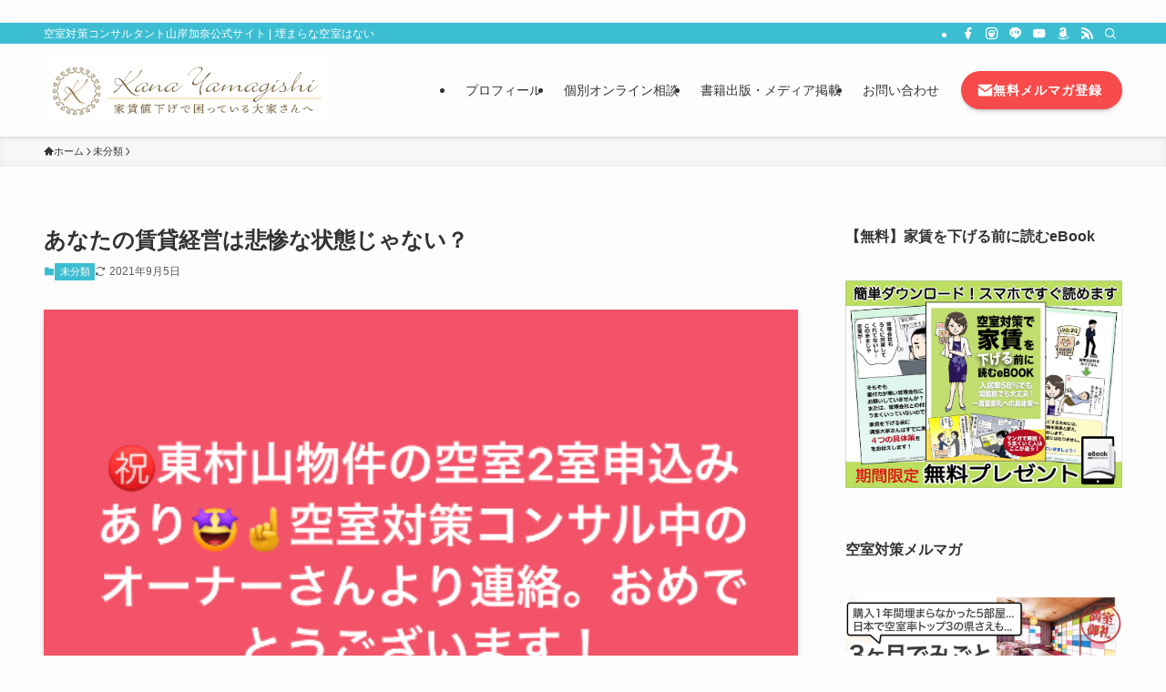

--- FILE ---
content_type: text/html; charset=UTF-8
request_url: https://kanayamagishi.com/2021/09/05/%E3%81%82%E3%81%AA%E3%81%9F%E3%81%AE%E8%B3%83%E8%B2%B8%E7%B5%8C%E5%96%B6%E3%81%AF%E6%82%B2%E6%83%A8%E3%81%AA%E7%8A%B6%E6%85%8B%E3%81%98%E3%82%83%E3%81%AA%E3%81%84%EF%BC%9F/
body_size: 24270
content:
<!DOCTYPE html>
<html lang="ja" data-loaded="false" data-scrolled="false" data-spmenu="closed">
<head>
<meta charset="utf-8">
<meta name="format-detection" content="telephone=no">
<meta http-equiv="X-UA-Compatible" content="IE=edge">
<meta name="viewport" content="width=device-width, viewport-fit=cover">
<title>あなたの賃貸経営は悲惨な状態じゃない？ | 空室対策コンサルタント山岸加奈公式サイト</title>
<meta name='robots' content='max-image-preview:large' />
	<style>img:is([sizes="auto" i], [sizes^="auto," i]) { contain-intrinsic-size: 3000px 1500px }</style>
	<link rel='dns-prefetch' href='//www.googletagmanager.com' />
<link rel="alternate" type="application/rss+xml" title="空室対策コンサルタント山岸加奈公式サイト &raquo; フィード" href="https://kanayamagishi.com/feed/" />
<link rel="alternate" type="application/rss+xml" title="空室対策コンサルタント山岸加奈公式サイト &raquo; コメントフィード" href="https://kanayamagishi.com/comments/feed/" />
<link rel="alternate" type="application/rss+xml" title="空室対策コンサルタント山岸加奈公式サイト &raquo; あなたの賃貸経営は悲惨な状態じゃない？ のコメントのフィード" href="https://kanayamagishi.com/2021/09/05/%e3%81%82%e3%81%aa%e3%81%9f%e3%81%ae%e8%b3%83%e8%b2%b8%e7%b5%8c%e5%96%b6%e3%81%af%e6%82%b2%e6%83%a8%e3%81%aa%e7%8a%b6%e6%85%8b%e3%81%98%e3%82%83%e3%81%aa%e3%81%84%ef%bc%9f/feed/" />

<!-- SEO SIMPLE PACK 3.6.2 -->
<meta name="description" content="住む人の気持ちを考えて空室を満室経営へ導く(一社)空室対策協会代表理事　山岸加奈です。 &nbsp; &nbsp; こんばんは。 &nbsp; &nbsp; 昨日、空室対策コンサル中の東村山物件のオーナーさんよりご連絡ありました！空室2室が">
<link rel="canonical" href="https://kanayamagishi.com/2021/09/05/%e3%81%82%e3%81%aa%e3%81%9f%e3%81%ae%e8%b3%83%e8%b2%b8%e7%b5%8c%e5%96%b6%e3%81%af%e6%82%b2%e6%83%a8%e3%81%aa%e7%8a%b6%e6%85%8b%e3%81%98%e3%82%83%e3%81%aa%e3%81%84%ef%bc%9f/">
<meta property="og:locale" content="ja_JP">
<meta property="og:type" content="article">
<meta property="og:image" content="https://kanayamagishi.com/wp-content/uploads/2021/09/スクリーンショット-2021-09-05-21.01.54.png">
<meta property="og:title" content="あなたの賃貸経営は悲惨な状態じゃない？ | 空室対策コンサルタント山岸加奈公式サイト">
<meta property="og:description" content="住む人の気持ちを考えて空室を満室経営へ導く(一社)空室対策協会代表理事　山岸加奈です。 &nbsp; &nbsp; こんばんは。 &nbsp; &nbsp; 昨日、空室対策コンサル中の東村山物件のオーナーさんよりご連絡ありました！空室2室が">
<meta property="og:url" content="https://kanayamagishi.com/2021/09/05/%e3%81%82%e3%81%aa%e3%81%9f%e3%81%ae%e8%b3%83%e8%b2%b8%e7%b5%8c%e5%96%b6%e3%81%af%e6%82%b2%e6%83%a8%e3%81%aa%e7%8a%b6%e6%85%8b%e3%81%98%e3%82%83%e3%81%aa%e3%81%84%ef%bc%9f/">
<meta property="og:site_name" content="空室対策コンサルタント山岸加奈公式サイト">
<meta name="twitter:card" content="summary">
<!-- / SEO SIMPLE PACK -->

<link rel='stylesheet' id='wp-color-picker-css' href='https://kanayamagishi.com/wp-admin/css/color-picker.min.css?ver=6.8.3' type='text/css' media='all' />
<link rel='stylesheet' id='wp-block-library-css' href='https://kanayamagishi.com/wp-includes/css/dist/block-library/style.min.css?ver=6.8.3' type='text/css' media='all' />
<style id='wp-block-library-inline-css' type='text/css'>
/* VK Color Palettes */
</style>
<link rel='stylesheet' id='swell-icons-css' href='https://kanayamagishi.com/wp-content/themes/swell/build/css/swell-icons.css?ver=2.15.0' type='text/css' media='all' />
<link rel='stylesheet' id='main_style-css' href='https://kanayamagishi.com/wp-content/themes/swell/build/css/main.css?ver=2.15.0' type='text/css' media='all' />
<link rel='stylesheet' id='swell_blocks-css' href='https://kanayamagishi.com/wp-content/themes/swell/build/css/blocks.css?ver=2.15.0' type='text/css' media='all' />
<style id='swell_custom-inline-css' type='text/css'>
:root{--swl-fz--content:4vw;--swl-font_family:"游ゴシック体", "Yu Gothic", YuGothic, "Hiragino Kaku Gothic ProN", "Hiragino Sans", Meiryo, sans-serif;--swl-font_weight:500;--color_main:#3cbed2;--color_text:#333;--color_link:#1176d4;--color_htag:#3cbed2;--color_bg:#fdfdfd;--color_gradient1:#ffffff;--color_gradient2:#ffffff;--color_main_thin:rgba(75, 238, 255, 0.05 );--color_main_dark:rgba(45, 143, 158, 1 );--color_list_check:#3cbed2;--color_list_num:#3cbed2;--color_list_good:#86dd7b;--color_list_triangle:#f4e03a;--color_list_bad:#f36060;--color_faq_q:#d55656;--color_faq_a:#6599b7;--color_icon_good:#3cd250;--color_icon_good_bg:#ecffe9;--color_icon_bad:#4b73eb;--color_icon_bad_bg:#eafaff;--color_icon_info:#f578b4;--color_icon_info_bg:#fff0fa;--color_icon_announce:#ffa537;--color_icon_announce_bg:#fff5f0;--color_icon_pen:#7a7a7a;--color_icon_pen_bg:#f7f7f7;--color_icon_book:#787364;--color_icon_book_bg:#f8f6ef;--color_icon_point:#ffa639;--color_icon_check:#86d67c;--color_icon_batsu:#f36060;--color_icon_hatena:#5295cc;--color_icon_caution:#f7da38;--color_icon_memo:#84878a;--color_deep01:#e44141;--color_deep02:#3d79d5;--color_deep03:#63a84d;--color_deep04:#f09f4d;--color_pale01:#fff2f0;--color_pale02:#f3f8fd;--color_pale03:#f1f9ee;--color_pale04:#fdf9ee;--color_mark_blue:#b7e3ff;--color_mark_green:#bdf9c3;--color_mark_yellow:#fcf69f;--color_mark_orange:#ffddbc;--border01:solid 1px var(--color_main);--border02:double 4px var(--color_main);--border03:dashed 2px var(--color_border);--border04:solid 4px var(--color_gray);--card_posts_thumb_ratio:61.805%;--list_posts_thumb_ratio:61.805%;--big_posts_thumb_ratio:56.25%;--thumb_posts_thumb_ratio:56.25%;--blogcard_thumb_ratio:56.25%;--color_header_bg:#fdfdfd;--color_header_text:#333;--color_footer_bg:#ededdc;--color_footer_text:#333;--container_size:1200px;--article_size:900px;--logo_size_sp:48px;--logo_size_pc:70px;--logo_size_pcfix:40px;}.swl-cell-bg[data-icon="doubleCircle"]{--cell-icon-color:#ffc977}.swl-cell-bg[data-icon="circle"]{--cell-icon-color:#94e29c}.swl-cell-bg[data-icon="triangle"]{--cell-icon-color:#eeda2f}.swl-cell-bg[data-icon="close"]{--cell-icon-color:#ec9191}.swl-cell-bg[data-icon="hatena"]{--cell-icon-color:#93c9da}.swl-cell-bg[data-icon="check"]{--cell-icon-color:#94e29c}.swl-cell-bg[data-icon="line"]{--cell-icon-color:#9b9b9b}.cap_box[data-colset="col1"]{--capbox-color:#f59b5f;--capbox-color--bg:#fff8eb}.cap_box[data-colset="col2"]{--capbox-color:#5fb9f5;--capbox-color--bg:#edf5ff}.cap_box[data-colset="col3"]{--capbox-color:#2fcd90;--capbox-color--bg:#eafaf2}.red_{--the-btn-color:#f74a4a;--the-btn-color2:#ffbc49;--the-solid-shadow: rgba(185, 56, 56, 1 )}.blue_{--the-btn-color:#338df4;--the-btn-color2:#35eaff;--the-solid-shadow: rgba(38, 106, 183, 1 )}.green_{--the-btn-color:#62d847;--the-btn-color2:#7bf7bd;--the-solid-shadow: rgba(74, 162, 53, 1 )}.is-style-btn_normal{--the-btn-radius:80px}.is-style-btn_solid{--the-btn-radius:80px}.is-style-btn_shiny{--the-btn-radius:80px}.is-style-btn_line{--the-btn-radius:80px}.post_content blockquote{padding:1.5em 2em 1.5em 3em}.post_content blockquote::before{content:"";display:block;width:5px;height:calc(100% - 3em);top:1.5em;left:1.5em;border-left:solid 1px rgba(180,180,180,.75);border-right:solid 1px rgba(180,180,180,.75);}.mark_blue{background:-webkit-linear-gradient(transparent 64%,var(--color_mark_blue) 0%);background:linear-gradient(transparent 64%,var(--color_mark_blue) 0%)}.mark_green{background:-webkit-linear-gradient(transparent 64%,var(--color_mark_green) 0%);background:linear-gradient(transparent 64%,var(--color_mark_green) 0%)}.mark_yellow{background:-webkit-linear-gradient(transparent 64%,var(--color_mark_yellow) 0%);background:linear-gradient(transparent 64%,var(--color_mark_yellow) 0%)}.mark_orange{background:-webkit-linear-gradient(transparent 64%,var(--color_mark_orange) 0%);background:linear-gradient(transparent 64%,var(--color_mark_orange) 0%)}[class*="is-style-icon_"]{color:#333;border-width:0}[class*="is-style-big_icon_"]{border-width:2px;border-style:solid}[data-col="gray"] .c-balloon__text{background:#f7f7f7;border-color:#ccc}[data-col="gray"] .c-balloon__before{border-right-color:#f7f7f7}[data-col="green"] .c-balloon__text{background:#d1f8c2;border-color:#9ddd93}[data-col="green"] .c-balloon__before{border-right-color:#d1f8c2}[data-col="blue"] .c-balloon__text{background:#e2f6ff;border-color:#93d2f0}[data-col="blue"] .c-balloon__before{border-right-color:#e2f6ff}[data-col="red"] .c-balloon__text{background:#ffebeb;border-color:#f48789}[data-col="red"] .c-balloon__before{border-right-color:#ffebeb}[data-col="yellow"] .c-balloon__text{background:#f9f7d2;border-color:#fbe593}[data-col="yellow"] .c-balloon__before{border-right-color:#f9f7d2}.-type-list2 .p-postList__body::after,.-type-big .p-postList__body::after{content: "READ MORE »";}.c-postThumb__cat{background-color:#3cbed2;color:#fff;background-image: repeating-linear-gradient(-45deg,rgba(255,255,255,.1),rgba(255,255,255,.1) 6px,transparent 6px,transparent 12px)}.post_content h2:where(:not([class^="swell-block-"]):not(.faq_q):not(.p-postList__title)){padding:.5em 0px .5em 24px}.post_content h2:where(:not([class^="swell-block-"]):not(.faq_q):not(.p-postList__title))::before{position:absolute;display:block;pointer-events:none;content:"";left:0;top:0;width:8px;height:100%;background: repeating-linear-gradient(var(--color_htag) 0%, var(--color_htag) 50%, rgba(60, 190, 210, 0.15 ) 50%, rgba(60, 190, 210, 0.15 ) 100%);}.post_content h3:where(:not([class^="swell-block-"]):not(.faq_q):not(.p-postList__title)){padding:0 .5em .5em}.post_content h3:where(:not([class^="swell-block-"]):not(.faq_q):not(.p-postList__title))::before{content:"";width:100%;height:2px;background: repeating-linear-gradient(90deg, var(--color_htag) 0%, var(--color_htag) 29.3%, rgba(150,150,150,.2) 29.3%, rgba(150,150,150,.2) 100%)}.post_content h4:where(:not([class^="swell-block-"]):not(.faq_q):not(.p-postList__title)){padding:0 0 0 16px;border-left:solid 2px var(--color_htag)}.post_content h2.is-style-section_ttl{padding-bottom:.75em}.post_content h2.is-style-section_ttl::after{position:absolute;top:auto;bottom:0;left:calc(50% - 1.25em);right:auto;display:block;width:2.5em;height:1px;border-radius:2px;pointer-events:none;background:currentColor;content:""}.post_content h2.is-style-section_ttl.has-text-align-left::after{left:0px;right:auto}.post_content h2.is-style-section_ttl.has-text-align-right::after{left:auto;right:0}.l-footer__widgetArea{background:#ededdc}.l-header{box-shadow: 0 1px 4px rgba(0,0,0,.12)}.l-header__bar{color:#fff;background:var(--color_main)}.l-header__menuBtn{order:3}.l-header__customBtn{order:1}.l-header__menuBtn{color:#fff;background-color:#3cbed2}.c-gnav a::after{background:var(--color_main);width:100%;height:2px;transform:scaleX(0)}.p-spHeadMenu .menu-item.-current{border-bottom-color:var(--color_main)}.c-gnav > li:hover > a::after,.c-gnav > .-current > a::after{transform: scaleX(1)}.c-gnav .sub-menu{color:#333;background:#fff}.l-fixHeader::before{opacity:1}#pagetop{border-radius:50%}.c-widget__title.-spmenu{padding:.5em .75em;border-radius:var(--swl-radius--2, 0px);background:var(--color_main);color:#fff;}.c-widget__title.-footer{padding:.5em}.c-widget__title.-footer::before{content:"";bottom:0;left:0;width:40%;z-index:1;background:var(--color_main)}.c-widget__title.-footer::after{content:"";bottom:0;left:0;width:100%;background:var(--color_border)}.c-secTitle{border-left:solid 2px var(--color_main);padding:0em .75em}.p-spMenu{color:#333}.p-spMenu__inner::before{background:#fdfdfd;opacity:1}.p-spMenu__overlay{background:#000;opacity:0.6}[class*="page-numbers"]{color:#fff;background-color:#dedede}a{text-decoration: none}.l-topTitleArea.c-filterLayer::before{background-color:#000;opacity:0.2;content:""}@media screen and (min-width: 960px){:root{}}@media screen and (max-width: 959px){:root{}.l-header__logo{order:2;text-align:center}}@media screen and (min-width: 600px){:root{--swl-fz--content:16px;}}@media screen and (max-width: 599px){:root{}}@media (min-width: 1108px) {.alignwide{left:-100px;width:calc(100% + 200px);}}@media (max-width: 1108px) {.-sidebar-off .swell-block-fullWide__inner.l-container .alignwide{left:0px;width:100%;}}.l-fixHeader .l-fixHeader__gnav{order:0}[data-scrolled=true] .l-fixHeader[data-ready]{opacity:1;-webkit-transform:translateY(0)!important;transform:translateY(0)!important;visibility:visible}.-body-solid .l-fixHeader{box-shadow:0 2px 4px var(--swl-color_shadow)}.l-fixHeader__inner{align-items:stretch;color:var(--color_header_text);display:flex;padding-bottom:0;padding-top:0;position:relative;z-index:1}.l-fixHeader__logo{align-items:center;display:flex;line-height:1;margin-right:24px;order:0;padding:16px 0}.is-style-btn_normal a,.is-style-btn_shiny a{box-shadow:var(--swl-btn_shadow)}.c-shareBtns__btn,.is-style-balloon>.c-tabList .c-tabList__button,.p-snsCta,[class*=page-numbers]{box-shadow:var(--swl-box_shadow)}.p-articleThumb__img,.p-articleThumb__youtube{box-shadow:var(--swl-img_shadow)}.p-pickupBanners__item .c-bannerLink,.p-postList__thumb{box-shadow:0 2px 8px rgba(0,0,0,.1),0 4px 4px -4px rgba(0,0,0,.1)}.p-postList.-w-ranking li:before{background-image:repeating-linear-gradient(-45deg,hsla(0,0%,100%,.1),hsla(0,0%,100%,.1) 6px,transparent 0,transparent 12px);box-shadow:1px 1px 4px rgba(0,0,0,.2)}.l-header__bar{position:relative;width:100%}.l-header__bar .c-catchphrase{color:inherit;font-size:12px;letter-spacing:var(--swl-letter_spacing,.2px);line-height:14px;margin-right:auto;overflow:hidden;padding:4px 0;white-space:nowrap;width:50%}.l-header__bar .c-iconList .c-iconList__link{margin:0;padding:4px 6px}.l-header__barInner{align-items:center;display:flex;justify-content:flex-end}@media (min-width:960px){.-series .l-header__inner{align-items:stretch;display:flex}.-series .l-header__logo{align-items:center;display:flex;flex-wrap:wrap;margin-right:24px;padding:16px 0}.-series .l-header__logo .c-catchphrase{font-size:13px;padding:4px 0}.-series .c-headLogo{margin-right:16px}.-series-right .l-header__inner{justify-content:space-between}.-series-right .c-gnavWrap{margin-left:auto}.-series-right .w-header{margin-left:12px}.-series-left .w-header{margin-left:auto}}@media (min-width:960px) and (min-width:600px){.-series .c-headLogo{max-width:400px}}.c-gnav .sub-menu a:before,.c-listMenu a:before{-webkit-font-smoothing:antialiased;-moz-osx-font-smoothing:grayscale;font-family:icomoon!important;font-style:normal;font-variant:normal;font-weight:400;line-height:1;text-transform:none}.c-submenuToggleBtn{display:none}.c-listMenu a{padding:.75em 1em .75em 1.5em;transition:padding .25s}.c-listMenu a:hover{padding-left:1.75em;padding-right:.75em}.c-gnav .sub-menu a:before,.c-listMenu a:before{color:inherit;content:"\e921";display:inline-block;left:2px;position:absolute;top:50%;-webkit-transform:translateY(-50%);transform:translateY(-50%);vertical-align:middle}.widget_categories>ul>.cat-item>a,.wp-block-categories-list>li>a{padding-left:1.75em}.c-listMenu .children,.c-listMenu .sub-menu{margin:0}.c-listMenu .children a,.c-listMenu .sub-menu a{font-size:.9em;padding-left:2.5em}.c-listMenu .children a:before,.c-listMenu .sub-menu a:before{left:1em}.c-listMenu .children a:hover,.c-listMenu .sub-menu a:hover{padding-left:2.75em}.c-listMenu .children ul a,.c-listMenu .sub-menu ul a{padding-left:3.25em}.c-listMenu .children ul a:before,.c-listMenu .sub-menu ul a:before{left:1.75em}.c-listMenu .children ul a:hover,.c-listMenu .sub-menu ul a:hover{padding-left:3.5em}.c-gnav li:hover>.sub-menu{opacity:1;visibility:visible}.c-gnav .sub-menu:before{background:inherit;content:"";height:100%;left:0;position:absolute;top:0;width:100%;z-index:0}.c-gnav .sub-menu .sub-menu{left:100%;top:0;z-index:-1}.c-gnav .sub-menu a{padding-left:2em}.c-gnav .sub-menu a:before{left:.5em}.c-gnav .sub-menu a:hover .ttl{left:4px}:root{--color_content_bg:var(--color_bg);}.c-widget__title.-side{padding:.5em}.c-widget__title.-side::before{content:"";bottom:0;left:0;width:40%;z-index:1;background:var(--color_main)}.c-widget__title.-side::after{content:"";bottom:0;left:0;width:100%;background:var(--color_border)}.c-shareBtns__item:not(:last-child){margin-right:8px}.c-shareBtns__btn{padding:6px 8px;border-radius:2px}@media screen and (min-width: 960px){:root{}.single .c-postTitle__date{display:none}}@media screen and (max-width: 959px){:root{}.single .c-postTitle__date{display:none}}@media screen and (min-width: 600px){:root{}}@media screen and (max-width: 599px){:root{}}.swell-block-fullWide__inner.l-container{--swl-fw_inner_pad:var(--swl-pad_container,0px)}@media (min-width:960px){.-sidebar-on .l-content .alignfull,.-sidebar-on .l-content .alignwide{left:-16px;width:calc(100% + 32px)}.swell-block-fullWide__inner.l-article{--swl-fw_inner_pad:var(--swl-pad_post_content,0px)}.-sidebar-on .swell-block-fullWide__inner .alignwide{left:0;width:100%}.-sidebar-on .swell-block-fullWide__inner .alignfull{left:calc(0px - var(--swl-fw_inner_pad, 0))!important;margin-left:0!important;margin-right:0!important;width:calc(100% + var(--swl-fw_inner_pad, 0)*2)!important}}.p-relatedPosts .p-postList__item{margin-bottom:1.5em}.p-relatedPosts .p-postList__times,.p-relatedPosts .p-postList__times>:last-child{margin-right:0}@media (min-width:600px){.p-relatedPosts .p-postList__item{width:33.33333%}}@media screen and (min-width:600px) and (max-width:1239px){.p-relatedPosts .p-postList__item:nth-child(7),.p-relatedPosts .p-postList__item:nth-child(8){display:none}}@media screen and (min-width:1240px){.p-relatedPosts .p-postList__item{width:25%}}.-index-off .p-toc,.swell-toc-placeholder:empty{display:none}.p-toc.-modal{height:100%;margin:0;overflow-y:auto;padding:0}#main_content .p-toc{border-radius:var(--swl-radius--2,0);margin:4em auto;max-width:800px}#sidebar .p-toc{margin-top:-.5em}.p-toc .__pn:before{content:none!important;counter-increment:none}.p-toc .__prev{margin:0 0 1em}.p-toc .__next{margin:1em 0 0}.p-toc.is-omitted:not([data-omit=ct]) [data-level="2"] .p-toc__childList{height:0;margin-bottom:-.5em;visibility:hidden}.p-toc.is-omitted:not([data-omit=nest]){position:relative}.p-toc.is-omitted:not([data-omit=nest]):before{background:linear-gradient(hsla(0,0%,100%,0),var(--color_bg));bottom:5em;content:"";height:4em;left:0;opacity:.75;pointer-events:none;position:absolute;width:100%;z-index:1}.p-toc.is-omitted:not([data-omit=nest]):after{background:var(--color_bg);bottom:0;content:"";height:5em;left:0;opacity:.75;position:absolute;width:100%;z-index:1}.p-toc.is-omitted:not([data-omit=nest]) .__next,.p-toc.is-omitted:not([data-omit=nest]) [data-omit="1"]{display:none}.p-toc .p-toc__expandBtn{background-color:#f7f7f7;border:rgba(0,0,0,.2);border-radius:5em;box-shadow:0 0 0 1px #bbb;color:#333;display:block;font-size:14px;line-height:1.5;margin:.75em auto 0;min-width:6em;padding:.5em 1em;position:relative;transition:box-shadow .25s;z-index:2}.p-toc[data-omit=nest] .p-toc__expandBtn{display:inline-block;font-size:13px;margin:0 0 0 1.25em;padding:.5em .75em}.p-toc:not([data-omit=nest]) .p-toc__expandBtn:after,.p-toc:not([data-omit=nest]) .p-toc__expandBtn:before{border-top-color:inherit;border-top-style:dotted;border-top-width:3px;content:"";display:block;height:1px;position:absolute;top:calc(50% - 1px);transition:border-color .25s;width:100%;width:22px}.p-toc:not([data-omit=nest]) .p-toc__expandBtn:before{right:calc(100% + 1em)}.p-toc:not([data-omit=nest]) .p-toc__expandBtn:after{left:calc(100% + 1em)}.p-toc.is-expanded .p-toc__expandBtn{border-color:transparent}.p-toc__ttl{display:block;font-size:1.2em;line-height:1;position:relative;text-align:center}.p-toc__ttl:before{content:"\e918";display:inline-block;font-family:icomoon;margin-right:.5em;padding-bottom:2px;vertical-align:middle}#index_modal .p-toc__ttl{margin-bottom:.5em}.p-toc__list li{line-height:1.6}.p-toc__list>li+li{margin-top:.5em}.p-toc__list .p-toc__childList{padding-left:.5em}.p-toc__list [data-level="3"]{font-size:.9em}.p-toc__list .mininote{display:none}.post_content .p-toc__list{padding-left:0}#sidebar .p-toc__list{margin-bottom:0}#sidebar .p-toc__list .p-toc__childList{padding-left:0}.p-toc__link{color:inherit;font-size:inherit;text-decoration:none}.p-toc__link:hover{opacity:.8}.p-toc.-double{background:var(--color_gray);background:linear-gradient(-45deg,transparent 25%,var(--color_gray) 25%,var(--color_gray) 50%,transparent 50%,transparent 75%,var(--color_gray) 75%,var(--color_gray));background-clip:padding-box;background-size:4px 4px;border-bottom:4px double var(--color_border);border-top:4px double var(--color_border);padding:1.5em 1em 1em}.p-toc.-double .p-toc__ttl{margin-bottom:.75em}@media (min-width:960px){#main_content .p-toc{width:92%}}@media (hover:hover){.p-toc .p-toc__expandBtn:hover{border-color:transparent;box-shadow:0 0 0 2px currentcolor}}@media (min-width:600px){.p-toc.-double{padding:2em}}.p-pnLinks{align-items:stretch;display:flex;justify-content:space-between;margin:2em 0}.p-pnLinks__item{font-size:3vw;position:relative;width:49%}.p-pnLinks__item:before{content:"";display:block;height:.5em;pointer-events:none;position:absolute;top:50%;width:.5em;z-index:1}.p-pnLinks__item.-prev:before{border-bottom:1px solid;border-left:1px solid;left:.35em;-webkit-transform:rotate(45deg) translateY(-50%);transform:rotate(45deg) translateY(-50%)}.p-pnLinks__item.-prev .p-pnLinks__thumb{margin-right:8px}.p-pnLinks__item.-next .p-pnLinks__link{justify-content:flex-end}.p-pnLinks__item.-next:before{border-bottom:1px solid;border-right:1px solid;right:.35em;-webkit-transform:rotate(-45deg) translateY(-50%);transform:rotate(-45deg) translateY(-50%)}.p-pnLinks__item.-next .p-pnLinks__thumb{margin-left:8px;order:2}.p-pnLinks__item.-next:first-child{margin-left:auto}.p-pnLinks__link{align-items:center;border-radius:var(--swl-radius--2,0);color:inherit;display:flex;height:100%;line-height:1.4;min-height:4em;padding:.6em 1em .5em;position:relative;text-decoration:none;transition:box-shadow .25s;width:100%}.p-pnLinks__thumb{border-radius:var(--swl-radius--4,0);height:32px;-o-object-fit:cover;object-fit:cover;width:48px}.p-pnLinks .-prev .p-pnLinks__link{border-left:1.25em solid var(--color_main)}.p-pnLinks .-prev:before{color:#fff}.p-pnLinks .-next .p-pnLinks__link{border-right:1.25em solid var(--color_main)}.p-pnLinks .-next:before{color:#fff}@media not all and (min-width:960px){.p-pnLinks.-thumb-on{display:block}.p-pnLinks.-thumb-on .p-pnLinks__item{width:100%}}@media (min-width:600px){.p-pnLinks__item{font-size:13px}.p-pnLinks__thumb{height:48px;width:72px}.p-pnLinks__title{transition:-webkit-transform .25s;transition:transform .25s;transition:transform .25s,-webkit-transform .25s}.-prev>.p-pnLinks__link:hover .p-pnLinks__title{-webkit-transform:translateX(4px);transform:translateX(4px)}.-next>.p-pnLinks__link:hover .p-pnLinks__title{-webkit-transform:translateX(-4px);transform:translateX(-4px)}.p-pnLinks .-prev .p-pnLinks__link:hover{box-shadow:1px 1px 2px var(--swl-color_shadow)}.p-pnLinks .-next .p-pnLinks__link:hover{box-shadow:-1px 1px 2px var(--swl-color_shadow)}}
</style>
<link rel='stylesheet' id='swell-parts/footer-css' href='https://kanayamagishi.com/wp-content/themes/swell/build/css/modules/parts/footer.css?ver=2.15.0' type='text/css' media='all' />
<link rel='stylesheet' id='swell-page/single-css' href='https://kanayamagishi.com/wp-content/themes/swell/build/css/modules/page/single.css?ver=2.15.0' type='text/css' media='all' />
<style id='classic-theme-styles-inline-css' type='text/css'>
/*! This file is auto-generated */
.wp-block-button__link{color:#fff;background-color:#32373c;border-radius:9999px;box-shadow:none;text-decoration:none;padding:calc(.667em + 2px) calc(1.333em + 2px);font-size:1.125em}.wp-block-file__button{background:#32373c;color:#fff;text-decoration:none}
</style>
<link rel='stylesheet' id='vk-components-style-css' href='https://kanayamagishi.com/wp-content/plugins/vk-blocks/vendor/vektor-inc/vk-component/src//assets/css/vk-components.css?ver=1.6.5' type='text/css' media='all' />
<style id='global-styles-inline-css' type='text/css'>
:root{--wp--preset--aspect-ratio--square: 1;--wp--preset--aspect-ratio--4-3: 4/3;--wp--preset--aspect-ratio--3-4: 3/4;--wp--preset--aspect-ratio--3-2: 3/2;--wp--preset--aspect-ratio--2-3: 2/3;--wp--preset--aspect-ratio--16-9: 16/9;--wp--preset--aspect-ratio--9-16: 9/16;--wp--preset--color--black: #000;--wp--preset--color--cyan-bluish-gray: #abb8c3;--wp--preset--color--white: #fff;--wp--preset--color--pale-pink: #f78da7;--wp--preset--color--vivid-red: #cf2e2e;--wp--preset--color--luminous-vivid-orange: #ff6900;--wp--preset--color--luminous-vivid-amber: #fcb900;--wp--preset--color--light-green-cyan: #7bdcb5;--wp--preset--color--vivid-green-cyan: #00d084;--wp--preset--color--pale-cyan-blue: #8ed1fc;--wp--preset--color--vivid-cyan-blue: #0693e3;--wp--preset--color--vivid-purple: #9b51e0;--wp--preset--color--swl-main: var(--color_main);--wp--preset--color--swl-main-thin: var(--color_main_thin);--wp--preset--color--swl-gray: var(--color_gray);--wp--preset--color--swl-deep-01: var(--color_deep01);--wp--preset--color--swl-deep-02: var(--color_deep02);--wp--preset--color--swl-deep-03: var(--color_deep03);--wp--preset--color--swl-deep-04: var(--color_deep04);--wp--preset--color--swl-pale-01: var(--color_pale01);--wp--preset--color--swl-pale-02: var(--color_pale02);--wp--preset--color--swl-pale-03: var(--color_pale03);--wp--preset--color--swl-pale-04: var(--color_pale04);--wp--preset--gradient--vivid-cyan-blue-to-vivid-purple: linear-gradient(135deg,rgba(6,147,227,1) 0%,rgb(155,81,224) 100%);--wp--preset--gradient--light-green-cyan-to-vivid-green-cyan: linear-gradient(135deg,rgb(122,220,180) 0%,rgb(0,208,130) 100%);--wp--preset--gradient--luminous-vivid-amber-to-luminous-vivid-orange: linear-gradient(135deg,rgba(252,185,0,1) 0%,rgba(255,105,0,1) 100%);--wp--preset--gradient--luminous-vivid-orange-to-vivid-red: linear-gradient(135deg,rgba(255,105,0,1) 0%,rgb(207,46,46) 100%);--wp--preset--gradient--very-light-gray-to-cyan-bluish-gray: linear-gradient(135deg,rgb(238,238,238) 0%,rgb(169,184,195) 100%);--wp--preset--gradient--cool-to-warm-spectrum: linear-gradient(135deg,rgb(74,234,220) 0%,rgb(151,120,209) 20%,rgb(207,42,186) 40%,rgb(238,44,130) 60%,rgb(251,105,98) 80%,rgb(254,248,76) 100%);--wp--preset--gradient--blush-light-purple: linear-gradient(135deg,rgb(255,206,236) 0%,rgb(152,150,240) 100%);--wp--preset--gradient--blush-bordeaux: linear-gradient(135deg,rgb(254,205,165) 0%,rgb(254,45,45) 50%,rgb(107,0,62) 100%);--wp--preset--gradient--luminous-dusk: linear-gradient(135deg,rgb(255,203,112) 0%,rgb(199,81,192) 50%,rgb(65,88,208) 100%);--wp--preset--gradient--pale-ocean: linear-gradient(135deg,rgb(255,245,203) 0%,rgb(182,227,212) 50%,rgb(51,167,181) 100%);--wp--preset--gradient--electric-grass: linear-gradient(135deg,rgb(202,248,128) 0%,rgb(113,206,126) 100%);--wp--preset--gradient--midnight: linear-gradient(135deg,rgb(2,3,129) 0%,rgb(40,116,252) 100%);--wp--preset--font-size--small: 0.9em;--wp--preset--font-size--medium: 1.1em;--wp--preset--font-size--large: 1.25em;--wp--preset--font-size--x-large: 42px;--wp--preset--font-size--xs: 0.75em;--wp--preset--font-size--huge: 1.6em;--wp--preset--spacing--20: 0.44rem;--wp--preset--spacing--30: 0.67rem;--wp--preset--spacing--40: 1rem;--wp--preset--spacing--50: 1.5rem;--wp--preset--spacing--60: 2.25rem;--wp--preset--spacing--70: 3.38rem;--wp--preset--spacing--80: 5.06rem;--wp--preset--shadow--natural: 6px 6px 9px rgba(0, 0, 0, 0.2);--wp--preset--shadow--deep: 12px 12px 50px rgba(0, 0, 0, 0.4);--wp--preset--shadow--sharp: 6px 6px 0px rgba(0, 0, 0, 0.2);--wp--preset--shadow--outlined: 6px 6px 0px -3px rgba(255, 255, 255, 1), 6px 6px rgba(0, 0, 0, 1);--wp--preset--shadow--crisp: 6px 6px 0px rgba(0, 0, 0, 1);}:where(.is-layout-flex){gap: 0.5em;}:where(.is-layout-grid){gap: 0.5em;}body .is-layout-flex{display: flex;}.is-layout-flex{flex-wrap: wrap;align-items: center;}.is-layout-flex > :is(*, div){margin: 0;}body .is-layout-grid{display: grid;}.is-layout-grid > :is(*, div){margin: 0;}:where(.wp-block-columns.is-layout-flex){gap: 2em;}:where(.wp-block-columns.is-layout-grid){gap: 2em;}:where(.wp-block-post-template.is-layout-flex){gap: 1.25em;}:where(.wp-block-post-template.is-layout-grid){gap: 1.25em;}.has-black-color{color: var(--wp--preset--color--black) !important;}.has-cyan-bluish-gray-color{color: var(--wp--preset--color--cyan-bluish-gray) !important;}.has-white-color{color: var(--wp--preset--color--white) !important;}.has-pale-pink-color{color: var(--wp--preset--color--pale-pink) !important;}.has-vivid-red-color{color: var(--wp--preset--color--vivid-red) !important;}.has-luminous-vivid-orange-color{color: var(--wp--preset--color--luminous-vivid-orange) !important;}.has-luminous-vivid-amber-color{color: var(--wp--preset--color--luminous-vivid-amber) !important;}.has-light-green-cyan-color{color: var(--wp--preset--color--light-green-cyan) !important;}.has-vivid-green-cyan-color{color: var(--wp--preset--color--vivid-green-cyan) !important;}.has-pale-cyan-blue-color{color: var(--wp--preset--color--pale-cyan-blue) !important;}.has-vivid-cyan-blue-color{color: var(--wp--preset--color--vivid-cyan-blue) !important;}.has-vivid-purple-color{color: var(--wp--preset--color--vivid-purple) !important;}.has-black-background-color{background-color: var(--wp--preset--color--black) !important;}.has-cyan-bluish-gray-background-color{background-color: var(--wp--preset--color--cyan-bluish-gray) !important;}.has-white-background-color{background-color: var(--wp--preset--color--white) !important;}.has-pale-pink-background-color{background-color: var(--wp--preset--color--pale-pink) !important;}.has-vivid-red-background-color{background-color: var(--wp--preset--color--vivid-red) !important;}.has-luminous-vivid-orange-background-color{background-color: var(--wp--preset--color--luminous-vivid-orange) !important;}.has-luminous-vivid-amber-background-color{background-color: var(--wp--preset--color--luminous-vivid-amber) !important;}.has-light-green-cyan-background-color{background-color: var(--wp--preset--color--light-green-cyan) !important;}.has-vivid-green-cyan-background-color{background-color: var(--wp--preset--color--vivid-green-cyan) !important;}.has-pale-cyan-blue-background-color{background-color: var(--wp--preset--color--pale-cyan-blue) !important;}.has-vivid-cyan-blue-background-color{background-color: var(--wp--preset--color--vivid-cyan-blue) !important;}.has-vivid-purple-background-color{background-color: var(--wp--preset--color--vivid-purple) !important;}.has-black-border-color{border-color: var(--wp--preset--color--black) !important;}.has-cyan-bluish-gray-border-color{border-color: var(--wp--preset--color--cyan-bluish-gray) !important;}.has-white-border-color{border-color: var(--wp--preset--color--white) !important;}.has-pale-pink-border-color{border-color: var(--wp--preset--color--pale-pink) !important;}.has-vivid-red-border-color{border-color: var(--wp--preset--color--vivid-red) !important;}.has-luminous-vivid-orange-border-color{border-color: var(--wp--preset--color--luminous-vivid-orange) !important;}.has-luminous-vivid-amber-border-color{border-color: var(--wp--preset--color--luminous-vivid-amber) !important;}.has-light-green-cyan-border-color{border-color: var(--wp--preset--color--light-green-cyan) !important;}.has-vivid-green-cyan-border-color{border-color: var(--wp--preset--color--vivid-green-cyan) !important;}.has-pale-cyan-blue-border-color{border-color: var(--wp--preset--color--pale-cyan-blue) !important;}.has-vivid-cyan-blue-border-color{border-color: var(--wp--preset--color--vivid-cyan-blue) !important;}.has-vivid-purple-border-color{border-color: var(--wp--preset--color--vivid-purple) !important;}.has-vivid-cyan-blue-to-vivid-purple-gradient-background{background: var(--wp--preset--gradient--vivid-cyan-blue-to-vivid-purple) !important;}.has-light-green-cyan-to-vivid-green-cyan-gradient-background{background: var(--wp--preset--gradient--light-green-cyan-to-vivid-green-cyan) !important;}.has-luminous-vivid-amber-to-luminous-vivid-orange-gradient-background{background: var(--wp--preset--gradient--luminous-vivid-amber-to-luminous-vivid-orange) !important;}.has-luminous-vivid-orange-to-vivid-red-gradient-background{background: var(--wp--preset--gradient--luminous-vivid-orange-to-vivid-red) !important;}.has-very-light-gray-to-cyan-bluish-gray-gradient-background{background: var(--wp--preset--gradient--very-light-gray-to-cyan-bluish-gray) !important;}.has-cool-to-warm-spectrum-gradient-background{background: var(--wp--preset--gradient--cool-to-warm-spectrum) !important;}.has-blush-light-purple-gradient-background{background: var(--wp--preset--gradient--blush-light-purple) !important;}.has-blush-bordeaux-gradient-background{background: var(--wp--preset--gradient--blush-bordeaux) !important;}.has-luminous-dusk-gradient-background{background: var(--wp--preset--gradient--luminous-dusk) !important;}.has-pale-ocean-gradient-background{background: var(--wp--preset--gradient--pale-ocean) !important;}.has-electric-grass-gradient-background{background: var(--wp--preset--gradient--electric-grass) !important;}.has-midnight-gradient-background{background: var(--wp--preset--gradient--midnight) !important;}.has-small-font-size{font-size: var(--wp--preset--font-size--small) !important;}.has-medium-font-size{font-size: var(--wp--preset--font-size--medium) !important;}.has-large-font-size{font-size: var(--wp--preset--font-size--large) !important;}.has-x-large-font-size{font-size: var(--wp--preset--font-size--x-large) !important;}
:where(.wp-block-post-template.is-layout-flex){gap: 1.25em;}:where(.wp-block-post-template.is-layout-grid){gap: 1.25em;}
:where(.wp-block-columns.is-layout-flex){gap: 2em;}:where(.wp-block-columns.is-layout-grid){gap: 2em;}
:root :where(.wp-block-pullquote){font-size: 1.5em;line-height: 1.6;}
</style>
<link rel='stylesheet' id='vk-swiper-style-css' href='https://kanayamagishi.com/wp-content/plugins/vk-blocks/vendor/vektor-inc/vk-swiper/src/assets/css/swiper-bundle.min.css?ver=11.0.2' type='text/css' media='all' />
<link rel='stylesheet' id='vkblocks-bootstrap-css' href='https://kanayamagishi.com/wp-content/plugins/vk-blocks/build/bootstrap_vk_using.css?ver=4.3.1' type='text/css' media='all' />
<link rel='stylesheet' id='vk-blocks-build-css-css' href='https://kanayamagishi.com/wp-content/plugins/vk-blocks/build/block-build.css?ver=1.115.2.1' type='text/css' media='all' />
<style id='vk-blocks-build-css-inline-css' type='text/css'>
:root { --vk-size-text: 16px; /* --vk-color-primary is deprecated. */ --vk-color-primary:#337ab7; }

	:root {
		--vk_image-mask-circle: url(https://kanayamagishi.com/wp-content/plugins/vk-blocks/inc/vk-blocks/images/circle.svg);
		--vk_image-mask-wave01: url(https://kanayamagishi.com/wp-content/plugins/vk-blocks/inc/vk-blocks/images/wave01.svg);
		--vk_image-mask-wave02: url(https://kanayamagishi.com/wp-content/plugins/vk-blocks/inc/vk-blocks/images/wave02.svg);
		--vk_image-mask-wave03: url(https://kanayamagishi.com/wp-content/plugins/vk-blocks/inc/vk-blocks/images/wave03.svg);
		--vk_image-mask-wave04: url(https://kanayamagishi.com/wp-content/plugins/vk-blocks/inc/vk-blocks/images/wave04.svg);
	}
	

	:root {

		--vk-balloon-border-width:1px;

		--vk-balloon-speech-offset:-12px;
	}
	

	:root {
		--vk_flow-arrow: url(https://kanayamagishi.com/wp-content/plugins/vk-blocks/inc/vk-blocks/images/arrow_bottom.svg);
	}
	
</style>
<link rel='stylesheet' id='vk-font-awesome-css' href='https://kanayamagishi.com/wp-content/plugins/vk-blocks/vendor/vektor-inc/font-awesome-versions/src/font-awesome/css/all.min.css?ver=7.1.0' type='text/css' media='all' />
<link rel='stylesheet' id='child_style-css' href='https://kanayamagishi.com/wp-content/themes/swell_child/style.css?ver=2024012995116' type='text/css' media='all' />

<!-- Site Kit によって追加された Google タグ（gtag.js）スニペット -->
<!-- Google アナリティクス スニペット (Site Kit が追加) -->
<script type="text/javascript" src="https://www.googletagmanager.com/gtag/js?id=GT-P85S6WL" id="google_gtagjs-js" async></script>
<script type="text/javascript" id="google_gtagjs-js-after">
/* <![CDATA[ */
window.dataLayer = window.dataLayer || [];function gtag(){dataLayer.push(arguments);}
gtag("set","linker",{"domains":["kanayamagishi.com"]});
gtag("js", new Date());
gtag("set", "developer_id.dZTNiMT", true);
gtag("config", "GT-P85S6WL");
/* ]]> */
</script>

<noscript><link href="https://kanayamagishi.com/wp-content/themes/swell/build/css/noscript.css" rel="stylesheet"></noscript>
<link rel="https://api.w.org/" href="https://kanayamagishi.com/wp-json/" /><link rel="alternate" title="JSON" type="application/json" href="https://kanayamagishi.com/wp-json/wp/v2/posts/2858" /><link rel='shortlink' href='https://kanayamagishi.com/?p=2858' />
<meta name="generator" content="Site Kit by Google 1.159.0" /><link rel="icon" href="https://kanayamagishi.com/wp-content/uploads/2019/11/cropped-kana_icon-32x32.png" sizes="32x32" />
<link rel="icon" href="https://kanayamagishi.com/wp-content/uploads/2019/11/cropped-kana_icon-192x192.png" sizes="192x192" />
<link rel="apple-touch-icon" href="https://kanayamagishi.com/wp-content/uploads/2019/11/cropped-kana_icon-180x180.png" />
<meta name="msapplication-TileImage" content="https://kanayamagishi.com/wp-content/uploads/2019/11/cropped-kana_icon-270x270.png" />
		<style type="text/css" id="wp-custom-css">
			form.myForm input[type="submit"], form.myForm input[type="button"], form.myForm button, #komoju_submit {
    background-image: none;
    background: #f07c8f;
    border: none;
    color: #fff;
}
form.myForm input[type="submit"], form.myForm input[type="button"], form.myForm button, #komoju_submit {
    padding: 10px 40px;
    font-size: 1.6em;
    -webkit-border-radius: 5px;
    -moz-border-radius: 5px;
    font-weight: 700;
    cursor: pointer;
    outline: none;
    -moz-appearance: none;
    appearance: none;
    min-width: 180px;
    margin: 0px 0.4em 0px 0.4em;
}		</style>
		
<link rel="stylesheet" href="https://kanayamagishi.com/wp-content/themes/swell/build/css/print.css" media="print" >
<!-- Google Tag Manager -->
<script>(function(w,d,s,l,i){w[l]=w[l]||[];w[l].push({'gtm.start':
new Date().getTime(),event:'gtm.js'});var f=d.getElementsByTagName(s)[0],
j=d.createElement(s),dl=l!='dataLayer'?'&l='+l:'';j.async=true;j.src=
'https://www.googletagmanager.com/gtm.js?id='+i+dl;f.parentNode.insertBefore(j,f);
})(window,document,'script','dataLayer','GTM-K7SJ4NZ');</script>
<!-- End Google Tag Manager -->
</head>
<body>
<!-- Google Tag Manager (noscript) --> <noscript><iframe src="https://www.googletagmanager.com/ns.html?id=GTM-K7SJ4NZ" height="0" width="0" style="display:none;visibility:hidden"></iframe></noscript> <!-- End Google Tag Manager (noscript) -->
<div id="body_wrap" class="wp-singular post-template-default single single-post postid-2858 single-format-standard wp-embed-responsive wp-theme-swell wp-child-theme-swell_child fa_v7_css vk-blocks -body-solid -sidebar-on -frame-off id_2858" >
<div id="sp_menu" class="p-spMenu -right">
	<div class="p-spMenu__inner">
		<div class="p-spMenu__closeBtn">
			<button class="c-iconBtn -menuBtn c-plainBtn" data-onclick="toggleMenu" aria-label="メニューを閉じる">
				<i class="c-iconBtn__icon icon-close-thin"></i>
			</button>
		</div>
		<div class="p-spMenu__body">
			<div class="c-widget__title -spmenu">
				MENU			</div>
			<div class="p-spMenu__nav">
				<ul class="c-spnav c-listMenu"><li class="menu-item menu-item-type-post_type menu-item-object-page menu-item-38"><a href="https://kanayamagishi.com/profile/">プロフィール</a></li>
<li class="menu-item menu-item-type-custom menu-item-object-custom menu-item-6672"><a href="https://kanayamagishi.com/kobetsusoudanlp/?gm">個別オンライン相談</a></li>
<li class="menu-item menu-item-type-post_type menu-item-object-page menu-item-5811"><a href="https://kanayamagishi.com/media/">書籍出版・メディア掲載</a></li>
<li class="menu-item menu-item-type-post_type menu-item-object-page menu-item-5793"><a href="https://kanayamagishi.com/contact/">お問い合わせ</a></li>
</ul>			</div>
			<div id="sp_menu_bottom" class="p-spMenu__bottom w-spMenuBottom"><div id="custom_html-6" class="widget_text c-widget widget_custom_html"><div class="textwidget custom-html-widget"><div class="p-blogParts post_content" data-partsID="5225">
<div class="swell-block-button red_ -size-s is-style-btn_normal" data-align="left"><a href="https://kanayamagishi.com/lp/" target="_blank" rel="noopener noreferrer" class="swell-block-button__link" data-has-icon="1"><svg class="__icon" height="1em" width="1em" xmlns="http://www.w3.org/2000/svg" aria-hidden="true" viewBox="0 0 48 48"><path d="M25.2 24.7 46 9.5V9c0-1.1-.9-2-2-2H4c-1.1 0-2 .9-2 2v.5l20.8 15.1c.7.6 1.7.6 2.4.1z"></path><path d="M22.8 29.6 2 14.5V38c0 1.7 1.3 3 3 3h38c1.7 0 3-1.3 3-3V14.5L25.2 29.6c-.7.5-1.7.5-2.4 0z"></path></svg><span>無料メルマガ登録</span></a></div>
</div></div></div></div>		</div>
	</div>
	<div class="p-spMenu__overlay c-overlay" data-onclick="toggleMenu"></div>
</div>
<header id="header" class="l-header -series -series-right" data-spfix="1">
	<div class="l-header__bar pc_">
	<div class="l-header__barInner l-container">
		<div class="c-catchphrase">空室対策コンサルタント山岸加奈公式サイト | 埋まらな空室はない</div><ul class="c-iconList">
						<li class="c-iconList__item -facebook">
						<a href="https://www.facebook.com/kanayamagisi" target="_blank" rel="noopener" class="c-iconList__link u-fz-14 hov-flash" aria-label="facebook">
							<i class="c-iconList__icon icon-facebook" role="presentation"></i>
						</a>
					</li>
									<li class="c-iconList__item -instagram">
						<a href="https://www.instagram.com/kanayamagisi" target="_blank" rel="noopener" class="c-iconList__link u-fz-14 hov-flash" aria-label="instagram">
							<i class="c-iconList__icon icon-instagram" role="presentation"></i>
						</a>
					</li>
									<li class="c-iconList__item -line">
						<a href="https://lin.ee/WaqnJAv" target="_blank" rel="noopener" class="c-iconList__link u-fz-14 hov-flash" aria-label="line">
							<i class="c-iconList__icon icon-line" role="presentation"></i>
						</a>
					</li>
									<li class="c-iconList__item -youtube">
						<a href="https://www.youtube.com/@user-pv8cc4or2o" target="_blank" rel="noopener" class="c-iconList__link u-fz-14 hov-flash" aria-label="youtube">
							<i class="c-iconList__icon icon-youtube" role="presentation"></i>
						</a>
					</li>
									<li class="c-iconList__item -amazon">
						<a href="https://www.amazon.co.jp/stores/%E5%B1%B1%E5%B2%B8%E5%8A%A0%E5%A5%88/author/B088KMBDM5" target="_blank" rel="noopener" class="c-iconList__link u-fz-14 hov-flash" aria-label="amazon">
							<i class="c-iconList__icon icon-amazon" role="presentation"></i>
						</a>
					</li>
									<li class="c-iconList__item -rss">
						<a href="https://kanayamagishi.com/feed/" target="_blank" rel="noopener" class="c-iconList__link u-fz-14 hov-flash" aria-label="rss">
							<i class="c-iconList__icon icon-rss" role="presentation"></i>
						</a>
					</li>
									<li class="c-iconList__item -search">
						<button class="c-iconList__link c-plainBtn u-fz-14 hov-flash" data-onclick="toggleSearch" aria-label="検索">
							<i class="c-iconList__icon icon-search" role="presentation"></i>
						</button>
					</li>
				</ul>
	</div>
</div>
	<div class="l-header__inner l-container">
		<div class="l-header__logo">
			<div class="c-headLogo -img"><a href="https://kanayamagishi.com/" title="空室対策コンサルタント山岸加奈公式サイト" class="c-headLogo__link" rel="home"><img width="450" height="100"  src="https://kanayamagishi.com/wp-content/uploads/2020/02/cropped-logo_kana01-1.png" alt="空室対策コンサルタント山岸加奈公式サイト" class="c-headLogo__img" srcset="https://kanayamagishi.com/wp-content/uploads/2020/02/cropped-logo_kana01-1.png 450w, https://kanayamagishi.com/wp-content/uploads/2020/02/cropped-logo_kana01-1-300x67.png 300w" sizes="(max-width: 959px) 50vw, 800px" decoding="async" loading="eager" ></a></div>					</div>
		<nav id="gnav" class="l-header__gnav c-gnavWrap">
					<ul class="c-gnav">
			<li class="menu-item menu-item-type-post_type menu-item-object-page menu-item-38"><a href="https://kanayamagishi.com/profile/"><span class="ttl">プロフィール</span></a></li>
<li class="menu-item menu-item-type-custom menu-item-object-custom menu-item-6672"><a href="https://kanayamagishi.com/kobetsusoudanlp/?gm"><span class="ttl">個別オンライン相談</span></a></li>
<li class="menu-item menu-item-type-post_type menu-item-object-page menu-item-5811"><a href="https://kanayamagishi.com/media/"><span class="ttl">書籍出版・メディア掲載</span></a></li>
<li class="menu-item menu-item-type-post_type menu-item-object-page menu-item-5793"><a href="https://kanayamagishi.com/contact/"><span class="ttl">お問い合わせ</span></a></li>
					</ul>
			</nav>
		<div class="w-header pc_"><div class="w-header__inner"><div id="custom_html-5" class="widget_text w-header__item widget_custom_html"><div class="textwidget custom-html-widget"><div class="p-blogParts post_content" data-partsID="5225">
<div class="swell-block-button red_ -size-s is-style-btn_normal" data-align="left"><a href="https://kanayamagishi.com/lp/" target="_blank" rel="noopener noreferrer" class="swell-block-button__link" data-has-icon="1"><svg class="__icon" height="1em" width="1em" xmlns="http://www.w3.org/2000/svg" aria-hidden="true" viewBox="0 0 48 48"><path d="M25.2 24.7 46 9.5V9c0-1.1-.9-2-2-2H4c-1.1 0-2 .9-2 2v.5l20.8 15.1c.7.6 1.7.6 2.4.1z"></path><path d="M22.8 29.6 2 14.5V38c0 1.7 1.3 3 3 3h38c1.7 0 3-1.3 3-3V14.5L25.2 29.6c-.7.5-1.7.5-2.4 0z"></path></svg><span>無料メルマガ登録</span></a></div>
</div></div></div></div></div><div class="l-header__customBtn sp_">
			<button class="c-iconBtn c-plainBtn" data-onclick="toggleSearch" aria-label="検索ボタン">
			<i class="c-iconBtn__icon icon-search"></i>
					</button>
	</div>
<div class="l-header__menuBtn sp_">
	<button class="c-iconBtn -menuBtn c-plainBtn" data-onclick="toggleMenu" aria-label="メニューボタン">
		<i class="c-iconBtn__icon icon-menu-thin"></i>
			</button>
</div>
	</div>
	</header>
<div id="fix_header" class="l-fixHeader -series -series-right">
	<div class="l-fixHeader__inner l-container">
		<div class="l-fixHeader__logo">
			<div class="c-headLogo -img"><a href="https://kanayamagishi.com/" title="空室対策コンサルタント山岸加奈公式サイト" class="c-headLogo__link" rel="home"><img width="450" height="100"  src="https://kanayamagishi.com/wp-content/uploads/2020/02/cropped-logo_kana01-1.png" alt="空室対策コンサルタント山岸加奈公式サイト" class="c-headLogo__img" srcset="https://kanayamagishi.com/wp-content/uploads/2020/02/cropped-logo_kana01-1.png 450w, https://kanayamagishi.com/wp-content/uploads/2020/02/cropped-logo_kana01-1-300x67.png 300w" sizes="(max-width: 959px) 50vw, 800px" decoding="async" loading="eager" ></a></div>		</div>
		<div class="l-fixHeader__gnav c-gnavWrap">
					<ul class="c-gnav">
			<li class="menu-item menu-item-type-post_type menu-item-object-page menu-item-38"><a href="https://kanayamagishi.com/profile/"><span class="ttl">プロフィール</span></a></li>
<li class="menu-item menu-item-type-custom menu-item-object-custom menu-item-6672"><a href="https://kanayamagishi.com/kobetsusoudanlp/?gm"><span class="ttl">個別オンライン相談</span></a></li>
<li class="menu-item menu-item-type-post_type menu-item-object-page menu-item-5811"><a href="https://kanayamagishi.com/media/"><span class="ttl">書籍出版・メディア掲載</span></a></li>
<li class="menu-item menu-item-type-post_type menu-item-object-page menu-item-5793"><a href="https://kanayamagishi.com/contact/"><span class="ttl">お問い合わせ</span></a></li>
					</ul>
			</div>
	</div>
</div>
<div id="breadcrumb" class="p-breadcrumb -bg-on"><ol class="p-breadcrumb__list l-container"><li class="p-breadcrumb__item"><a href="https://kanayamagishi.com/" class="p-breadcrumb__text"><span class="__home icon-home"> ホーム</span></a></li><li class="p-breadcrumb__item"><a href="https://kanayamagishi.com/category/%e6%9c%aa%e5%88%86%e9%a1%9e/" class="p-breadcrumb__text"><span>未分類</span></a></li><li class="p-breadcrumb__item"><span class="p-breadcrumb__text">あなたの賃貸経営は悲惨な状態じゃない？</span></li></ol></div><div id="content" class="l-content l-container" data-postid="2858" data-pvct="true">
<main id="main_content" class="l-mainContent l-article">
	<article class="l-mainContent__inner" data-clarity-region="article">
		<div class="p-articleHead c-postTitle">
	<h1 class="c-postTitle__ttl">あなたの賃貸経営は悲惨な状態じゃない？</h1>
			<time class="c-postTitle__date u-thin" datetime="2021-09-05" aria-hidden="true">
			<span class="__y">2021</span>
			<span class="__md">9/05</span>
		</time>
	</div>
<div class="p-articleMetas -top">

	
		<div class="p-articleMetas__termList c-categoryList">
					<a class="c-categoryList__link hov-flash-up" href="https://kanayamagishi.com/category/%e6%9c%aa%e5%88%86%e9%a1%9e/" data-cat-id="1">
				未分類			</a>
			</div>
<div class="p-articleMetas__times c-postTimes u-thin">
	<time class="c-postTimes__modified icon-modified" datetime="2021-09-05" aria-label="更新日">2021年9月5日</time></div>
</div>


<figure class="p-articleThumb"><img width="500" height="333"  src="https://kanayamagishi.com/wp-content/uploads/2021/09/スクリーンショット-2021-09-05-21.01.54.png" alt="" class="p-articleThumb__img" srcset="https://kanayamagishi.com/wp-content/uploads/2021/09/スクリーンショット-2021-09-05-21.01.54.png 500w, https://kanayamagishi.com/wp-content/uploads/2021/09/スクリーンショット-2021-09-05-21.01.54-300x200.png 300w" sizes="(min-width: 960px) 960px, 100vw" ></figure>		<div class="post_content">
			<p><span style="font-size: 16px;">住む人の気持ちを考えて</span><br /><span style="font-size: 16px;">空室を満室経営へ導く</span><br /><span style="font-size: 16px;">(一社)空室対策協会</span><br /><span style="font-size: 16px;">代表理事　山岸加奈です。</span></p>

<p>&nbsp;</p>
<p>&nbsp;</p>
<p><span style="font-size: 16px;">こんばんは。</span></p>
<p>&nbsp;</p>
<p>&nbsp;</p>
<p><span style="font-size: 16px;">昨日、</span><span style="font-size: 16px;">空室対策コンサル中の</span><br /><span style="font-size: 16px;">東村山物件のオーナーさんより</span><br /><span style="font-size: 16px;">ご連絡ありました！</span></p>
<p><span style="font-size: 16px;">空室2室が申込！！</span><br /><span style="font-size: 16px;">おめでとうございます！</span></p>
<p><span style="font-size: 16px;"><img decoding="async" src="[data-uri]" data-src="https://www.agentmail.jp/image/u/0006/00643/2021/09/528442.png" width="290"  class="lazyload" ><noscript><img decoding="async" src="https://www.agentmail.jp/image/u/0006/00643/2021/09/528442.png" width="290" ></noscript></p>
<p></span></p>
<p>&nbsp;</p>
<p><span style="font-size: 16px;" data-custom-pc-fontsize="18px">最近、コロナ禍で<br />空室に内見者が来なく<br />なんのための不動産投資？</p>
<p>なんだか・・・<br />つまらなくなってますかね。</p>
<p><strong><span style="color: #0000ff;">あなたの賃貸経営は</span></strong><br /><strong><span style="color: #0000ff;">悲惨な状態になっていますか？</p>
<p>大丈夫ですか！</span></strong></p>
<p>エリアによっては<br />苦戦されているようです。</p>
<p></span><br /><span style="color: #ff6600; font-size: 16px;"><strong>&#x2714; 家賃を下げても<br />　空室が埋まらない&hellip;<br /></strong></span><br /><span style="color: #ff6600; font-size: 16px;"><strong>&#x2714; 内見者が来ても<br />　成約にならない&hellip;<br /></strong></span><br /><span style="color: #ff6600; font-size: 16px;"><strong>&#x2714; 退去後３ヶ月以上<br />　空室のままだ&hellip;</strong></span></p>
<p><span style="font-size: 16px;">ただあなたは</p>
<p>空室対策の方法を<br />何から始めればいいのか&hellip;<br />知らないだけでしょう。</p>
<p>しっかりと<br />理解を深めると<br />不安になることなく<br />戦略が練れますよ。</p>
<p>闇雲に考えず<br />実践すると<br />家賃がどんどん<br />下がりますよ〜！<br /></span></p>
<p><span style="font-size: 16px;"></p>
<p><strong><em>このご時世は、</em></strong><br /><strong><em>いつなんどき</em></strong><br /></span><strong><em><span style="font-size: 16px;">サブリース会社や</span><span style="font-size: 16px;">保証会社が<br />破綻するかわかりません。</span></em></strong></p>
<p><span style="font-size: 16px;"></p>
<p>管理会社任せにせず</p>
<p>しっかりと</p>
<p>ITスキル<br />賃貸経営スキル<br />空室対策スキル</p>
<p>を習得しましょう。</span></p>
<p><span style="font-size: 16px;"></p>
<p>どうすれば・・・<br />空室を埋めて<br />満室経営にするのか？</p>
<p>このテーマを<br />考えていく月にします！！</p>
<p>私の誕生月<br />でもあります！！</span></p>
<p><span style="font-size: 16px;" data-custom-pc-fontsize="18px">いろいろと<br />イベント企画を考えます。</p>
<p></span></p>
<p>&nbsp;</p>
<p><span style="font-size: 16px;" data-custom-pc-fontsize="18px">お楽しみに！</p>
<p></span></p>
		</div>
		<div class="w-singleBottom"><div id="custom_html-10" class="widget_text c-widget widget_custom_html"><div class="textwidget custom-html-widget"><div class="p-blogParts post_content" data-partsID="5408">
<h3 class="wp-block-heading"><span class="swl-fz u-fz-s">空室対策メルマガ</span></h3>



<div class="wp-block-columns">
<div class="wp-block-column">
<figure class="wp-block-image size-large"><a href="https://kuushitsu-taisaku-kyokai.com/lp/" target="_blank" rel="noreferrer noopener"><img decoding="async" width="1024" height="910" src="[data-uri]" data-src="https://kanayamagishi.com/wp-content/uploads/2024/02/空率対策メールマガジン-1024x910.jpg" alt="" class="wp-image-5175 lazyload" data-srcset="https://kanayamagishi.com/wp-content/uploads/2024/02/空率対策メールマガジン-1024x910.jpg 1024w, https://kanayamagishi.com/wp-content/uploads/2024/02/空率対策メールマガジン-300x267.jpg 300w, https://kanayamagishi.com/wp-content/uploads/2024/02/空率対策メールマガジン-768x682.jpg 768w, https://kanayamagishi.com/wp-content/uploads/2024/02/空率対策メールマガジン.jpg 1500w" sizes="(max-width: 1024px) 100vw, 1024px"  data-aspectratio="1024/910"><noscript><img decoding="async" width="1024" height="910" src="https://kanayamagishi.com/wp-content/uploads/2024/02/空率対策メールマガジン-1024x910.jpg" alt="" class="wp-image-5175" srcset="https://kanayamagishi.com/wp-content/uploads/2024/02/空率対策メールマガジン-1024x910.jpg 1024w, https://kanayamagishi.com/wp-content/uploads/2024/02/空率対策メールマガジン-300x267.jpg 300w, https://kanayamagishi.com/wp-content/uploads/2024/02/空率対策メールマガジン-768x682.jpg 768w, https://kanayamagishi.com/wp-content/uploads/2024/02/空率対策メールマガジン.jpg 1500w" sizes="(max-width: 1024px) 100vw, 1024px" ></noscript></a></figure>
</div>



<div class="wp-block-column">
<div class="regist_form"></div>
<script src="https://kanayamagishi.net/js/jquery-1.7.1.min.js"></script>
<script src="https://kanayamagishi.net/jss/dynamic_form/3leDN5Cc/a.js"></script>
</div>
</div>
</div></div></div></div><div class="p-articleFoot">
	<div class="p-articleMetas -bottom">
			<div class="p-articleMetas__termList c-categoryList">
					<a class="c-categoryList__link hov-flash-up" href="https://kanayamagishi.com/category/%e6%9c%aa%e5%88%86%e9%a1%9e/" data-cat-id="1">
				未分類			</a>
			</div>
	</div>
</div>
<div class="c-shareBtns -bottom -style-btn-small">
			<div class="c-shareBtns__message">
			<span class="__text">
				よかったらシェアしてね！			</span>
		</div>
		<ul class="c-shareBtns__list">
							<li class="c-shareBtns__item -facebook">
				<a class="c-shareBtns__btn hov-flash-up" href="https://www.facebook.com/sharer/sharer.php?u=https%3A%2F%2Fkanayamagishi.com%2F2021%2F09%2F05%2F%25e3%2581%2582%25e3%2581%25aa%25e3%2581%259f%25e3%2581%25ae%25e8%25b3%2583%25e8%25b2%25b8%25e7%25b5%258c%25e5%2596%25b6%25e3%2581%25af%25e6%2582%25b2%25e6%2583%25a8%25e3%2581%25aa%25e7%258a%25b6%25e6%2585%258b%25e3%2581%2598%25e3%2582%2583%25e3%2581%25aa%25e3%2581%2584%25ef%25bc%259f%2F" title="Facebookでシェア" onclick="javascript:window.open(this.href, '_blank', 'menubar=no,toolbar=no,resizable=yes,scrollbars=yes,height=800,width=600');return false;" target="_blank" role="button" tabindex="0">
					<i class="snsicon c-shareBtns__icon icon-facebook" aria-hidden="true"></i>
				</a>
			</li>
							<li class="c-shareBtns__item -twitter-x">
				<a class="c-shareBtns__btn hov-flash-up" href="https://twitter.com/intent/tweet?url=https%3A%2F%2Fkanayamagishi.com%2F2021%2F09%2F05%2F%25e3%2581%2582%25e3%2581%25aa%25e3%2581%259f%25e3%2581%25ae%25e8%25b3%2583%25e8%25b2%25b8%25e7%25b5%258c%25e5%2596%25b6%25e3%2581%25af%25e6%2582%25b2%25e6%2583%25a8%25e3%2581%25aa%25e7%258a%25b6%25e6%2585%258b%25e3%2581%2598%25e3%2582%2583%25e3%2581%25aa%25e3%2581%2584%25ef%25bc%259f%2F&#038;text=%E3%81%82%E3%81%AA%E3%81%9F%E3%81%AE%E8%B3%83%E8%B2%B8%E7%B5%8C%E5%96%B6%E3%81%AF%E6%82%B2%E6%83%A8%E3%81%AA%E7%8A%B6%E6%85%8B%E3%81%98%E3%82%83%E3%81%AA%E3%81%84%EF%BC%9F" title="X(Twitter)でシェア" onclick="javascript:window.open(this.href, '_blank', 'menubar=no,toolbar=no,resizable=yes,scrollbars=yes,height=400,width=600');return false;" target="_blank" role="button" tabindex="0">
					<i class="snsicon c-shareBtns__icon icon-twitter-x" aria-hidden="true"></i>
				</a>
			</li>
							<li class="c-shareBtns__item -hatebu">
				<a class="c-shareBtns__btn hov-flash-up" href="//b.hatena.ne.jp/add?mode=confirm&#038;url=https%3A%2F%2Fkanayamagishi.com%2F2021%2F09%2F05%2F%25e3%2581%2582%25e3%2581%25aa%25e3%2581%259f%25e3%2581%25ae%25e8%25b3%2583%25e8%25b2%25b8%25e7%25b5%258c%25e5%2596%25b6%25e3%2581%25af%25e6%2582%25b2%25e6%2583%25a8%25e3%2581%25aa%25e7%258a%25b6%25e6%2585%258b%25e3%2581%2598%25e3%2582%2583%25e3%2581%25aa%25e3%2581%2584%25ef%25bc%259f%2F" title="はてなブックマークに登録" onclick="javascript:window.open(this.href, '_blank', 'menubar=no,toolbar=no,resizable=yes,scrollbars=yes,height=600,width=1000');return false;" target="_blank" role="button" tabindex="0">
					<i class="snsicon c-shareBtns__icon icon-hatebu" aria-hidden="true"></i>
				</a>
			</li>
											<li class="c-shareBtns__item -line">
				<a class="c-shareBtns__btn hov-flash-up" href="https://social-plugins.line.me/lineit/share?url=https%3A%2F%2Fkanayamagishi.com%2F2021%2F09%2F05%2F%25e3%2581%2582%25e3%2581%25aa%25e3%2581%259f%25e3%2581%25ae%25e8%25b3%2583%25e8%25b2%25b8%25e7%25b5%258c%25e5%2596%25b6%25e3%2581%25af%25e6%2582%25b2%25e6%2583%25a8%25e3%2581%25aa%25e7%258a%25b6%25e6%2585%258b%25e3%2581%2598%25e3%2582%2583%25e3%2581%25aa%25e3%2581%2584%25ef%25bc%259f%2F&#038;text=%E3%81%82%E3%81%AA%E3%81%9F%E3%81%AE%E8%B3%83%E8%B2%B8%E7%B5%8C%E5%96%B6%E3%81%AF%E6%82%B2%E6%83%A8%E3%81%AA%E7%8A%B6%E6%85%8B%E3%81%98%E3%82%83%E3%81%AA%E3%81%84%EF%BC%9F" title="LINEに送る" target="_blank" role="button" tabindex="0">
					<i class="snsicon c-shareBtns__icon icon-line" aria-hidden="true"></i>
				</a>
			</li>
												<li class="c-shareBtns__item -copy">
				<button class="c-urlcopy c-plainBtn c-shareBtns__btn hov-flash-up" data-clipboard-text="https://kanayamagishi.com/2021/09/05/%e3%81%82%e3%81%aa%e3%81%9f%e3%81%ae%e8%b3%83%e8%b2%b8%e7%b5%8c%e5%96%b6%e3%81%af%e6%82%b2%e6%83%a8%e3%81%aa%e7%8a%b6%e6%85%8b%e3%81%98%e3%82%83%e3%81%aa%e3%81%84%ef%bc%9f/" title="URLをコピーする">
					<span class="c-urlcopy__content">
						<svg xmlns="http://www.w3.org/2000/svg" class="swl-svg-copy c-shareBtns__icon -to-copy" width="1em" height="1em" viewBox="0 0 48 48" role="img" aria-hidden="true" focusable="false"><path d="M38,5.5h-9c0-2.8-2.2-5-5-5s-5,2.2-5,5h-9c-2.2,0-4,1.8-4,4v33c0,2.2,1.8,4,4,4h28c2.2,0,4-1.8,4-4v-33
				C42,7.3,40.2,5.5,38,5.5z M24,3.5c1.1,0,2,0.9,2,2s-0.9,2-2,2s-2-0.9-2-2S22.9,3.5,24,3.5z M38,42.5H10v-33h5v3c0,0.6,0.4,1,1,1h16
				c0.6,0,1-0.4,1-1v-3h5L38,42.5z"/><polygon points="24,37 32.5,28 27.5,28 27.5,20 20.5,20 20.5,28 15.5,28 "/></svg>						<svg xmlns="http://www.w3.org/2000/svg" class="swl-svg-copied c-shareBtns__icon -copied" width="1em" height="1em" viewBox="0 0 48 48" role="img" aria-hidden="true" focusable="false"><path d="M38,5.5h-9c0-2.8-2.2-5-5-5s-5,2.2-5,5h-9c-2.2,0-4,1.8-4,4v33c0,2.2,1.8,4,4,4h28c2.2,0,4-1.8,4-4v-33
				C42,7.3,40.2,5.5,38,5.5z M24,3.5c1.1,0,2,0.9,2,2s-0.9,2-2,2s-2-0.9-2-2S22.9,3.5,24,3.5z M38,42.5H10v-33h5v3c0,0.6,0.4,1,1,1h16
				c0.6,0,1-0.4,1-1v-3h5V42.5z"/><polygon points="31.9,20.2 22.1,30.1 17.1,25.1 14.2,28 22.1,35.8 34.8,23.1 "/></svg>					</span>
				</button>
				<div class="c-copyedPoppup">URLをコピーしました！</div>
			</li>
			</ul>

	</div>
		<div id="after_article" class="l-articleBottom">
			<ul class="p-pnLinks -style-normal">
			<li class="p-pnLinks__item -prev">
				<a href="https://kanayamagishi.com/2021/09/04/%e5%8d%94%e4%bc%9a%e3%81%ae%e7%90%86%e5%bf%b5%e2%98%86%e3%81%bf%e3%82%93%e3%81%aa%e3%81%ae%e3%82%a2%e3%82%a4%e3%83%87%e3%82%a3%e3%82%a2%e3%81%8c%e5%85%b1%e6%9c%89%e3%81%a7%e3%81%8d%e3%82%8b%e9%9b%86/" rel="prev" class="p-pnLinks__link">
				<span class="p-pnLinks__title">協会の理念☆みんなのアイディアが共有できる集合知</span>
	</a>
			</li>
				<li class="p-pnLinks__item -next">
				<a href="https://kanayamagishi.com/2021/09/06/%e4%bf%9d%e5%ad%98%e5%8b%95%e7%94%bb%e2%98%86%e6%ad%a3%e3%81%97%e3%81%84%e6%8d%89%e3%81%88%e6%96%b9%e3%82%92%e7%9c%9f%e4%bc%bc%e3%81%b6%e3%81%a8%e3%80%81%e7%a9%ba%e5%ae%a4%e5%af%be%e7%ad%96%e3%81%af/" rel="next" class="p-pnLinks__link">
				<span class="p-pnLinks__title">保存動画☆正しい捉え方を真似ぶと、空室対策は怖くない！</span>
	</a>
			</li>
	</ul>
<section class="l-articleBottom__section -related">
	<h2 class="l-articleBottom__title c-secTitle">関連記事</h2><ul class="p-postList p-relatedPosts -type-card"><li class="p-postList__item">
	<a href="https://kanayamagishi.com/2025/09/26/%e6%a5%bd%e3%81%aa%e5%85%a5%e5%b1%85%e4%bb%98%e3%81%91%e3%82%92%e3%81%99%e3%82%8b%e3%81%ae%e3%81%8c%e5%bd%93%e3%81%9f%e3%82%8a%e5%89%8d%e3%80%81%e4%ba%ba%e9%96%93%e3%81%a0%e3%81%8b%e3%82%89/" class="p-postList__link">
		<div class="p-postList__thumb c-postThumb">
			<figure class="c-postThumb__figure">
			<img width="290" height="164"  src="[data-uri]" alt="" class="c-postThumb__img u-obf-cover lazyload" sizes="(min-width: 600px) 320px, 50vw" data-src="https://kanayamagishi.com/wp-content/uploads/2025/09/スクリーンショット-2025-09-26-19.33.01.png" data-aspectratio="290/164" ><noscript><img src="https://kanayamagishi.com/wp-content/uploads/2025/09/スクリーンショット-2025-09-26-19.33.01.png" class="c-postThumb__img u-obf-cover" alt=""></noscript>			</figure>
		</div>
		<div class="p-postList__body">
			<div class="p-postList__title">楽な入居付けをするのが当たり前、人間だから!?</div>
				<div class="p-postList__meta"><div class="p-postList__times c-postTimes u-thin">
	<time class="c-postTimes__posted icon-posted" datetime="2025-09-26" aria-label="公開日">2025年9月26日</time></div>
</div>		</div>
	</a>
</li>
<li class="p-postList__item">
	<a href="https://kanayamagishi.com/2025/09/24/%e2%9d%b7%e5%ae%b6%e8%b3%83%e3%82%92%e4%b8%8b%e3%81%92%e3%82%8b%e5%89%8d%e3%81%ab%e3%80%8e4%e3%81%a4%e3%81%ae%e6%94%b9%e5%96%84%e3%82%b9%e3%83%86%e3%83%83%e3%83%97%e3%80%8f%e5%ae%9f%e8%b7%b5%e3%81%97/" class="p-postList__link">
		<div class="p-postList__thumb c-postThumb">
			<figure class="c-postThumb__figure">
			<img width="300" height="158"  src="[data-uri]" alt="" class="c-postThumb__img u-obf-cover lazyload" sizes="(min-width: 600px) 320px, 50vw" data-src="https://kanayamagishi.com/wp-content/uploads/2024/03/noimage-300x158.png" data-srcset="https://kanayamagishi.com/wp-content/uploads/2024/03/noimage-300x158.png 300w, https://kanayamagishi.com/wp-content/uploads/2024/03/noimage-1024x538.png 1024w, https://kanayamagishi.com/wp-content/uploads/2024/03/noimage-768x403.png 768w, https://kanayamagishi.com/wp-content/uploads/2024/03/noimage.png 1200w" data-aspectratio="300/158" ><noscript><img src="https://kanayamagishi.com/wp-content/uploads/2024/03/noimage-300x158.png" class="c-postThumb__img u-obf-cover" alt=""></noscript>			</figure>
		</div>
		<div class="p-postList__body">
			<div class="p-postList__title">❷家賃を下げる前に『4つの改善ステップ』実践しよう</div>
				<div class="p-postList__meta"><div class="p-postList__times c-postTimes u-thin">
	<time class="c-postTimes__posted icon-posted" datetime="2025-09-24" aria-label="公開日">2025年9月24日</time></div>
</div>		</div>
	</a>
</li>
<li class="p-postList__item">
	<a href="https://kanayamagishi.com/2025/09/21/9%e6%9c%88%e6%ba%80%e5%b8%ad%e2%98%86%e5%ae%b6%e8%b3%83%e3%82%a2%e3%83%83%e3%83%97%e3%81%a7%e6%ba%80%e5%ae%a4%e5%be%a1%e7%a4%bc%e3%82%b9%e3%83%88%e3%83%bc%e3%83%aa%e3%83%bc/" class="p-postList__link">
		<div class="p-postList__thumb c-postThumb">
			<figure class="c-postThumb__figure">
			<img width="290" height="217"  src="[data-uri]" alt="" class="c-postThumb__img u-obf-cover lazyload" sizes="(min-width: 600px) 320px, 50vw" data-src="https://kanayamagishi.com/wp-content/uploads/2025/09/544804144_3016121771932355_4144899855521616509_n-2.jpg" data-aspectratio="290/217" ><noscript><img src="https://kanayamagishi.com/wp-content/uploads/2025/09/544804144_3016121771932355_4144899855521616509_n-2.jpg" class="c-postThumb__img u-obf-cover" alt=""></noscript>			</figure>
		</div>
		<div class="p-postList__body">
			<div class="p-postList__title">9月満席☆家賃アップで満室御礼ストーリー</div>
				<div class="p-postList__meta"><div class="p-postList__times c-postTimes u-thin">
	<time class="c-postTimes__posted icon-posted" datetime="2025-09-21" aria-label="公開日">2025年9月21日</time></div>
</div>		</div>
	</a>
</li>
<li class="p-postList__item">
	<a href="https://kanayamagishi.com/2025/09/18/%e6%98%8e%e6%97%a5%e7%b7%a0%e5%88%87%e2%98%86%e6%94%b9%e8%a8%82%e7%89%88%e3%82%bb%e3%83%9f%e3%83%8a%e3%83%bc%e2%98%86%e3%81%82%e3%81%aa%e3%81%9f%e3%81%ae%e7%89%a9%e4%bb%b6%e3%81%8c%e5%a4%89%e3%82%8f/" class="p-postList__link">
		<div class="p-postList__thumb c-postThumb">
			<figure class="c-postThumb__figure">
			<img width="290" height="217"  src="[data-uri]" alt="" class="c-postThumb__img u-obf-cover lazyload" sizes="(min-width: 600px) 320px, 50vw" data-src="https://kanayamagishi.com/wp-content/uploads/2025/09/544804144_3016121771932355_4144899855521616509_n-1.jpg" data-aspectratio="290/217" ><noscript><img src="https://kanayamagishi.com/wp-content/uploads/2025/09/544804144_3016121771932355_4144899855521616509_n-1.jpg" class="c-postThumb__img u-obf-cover" alt=""></noscript>			</figure>
		</div>
		<div class="p-postList__body">
			<div class="p-postList__title">明日締切☆改訂版セミナー☆あなたの物件が変わるきっかけに</div>
				<div class="p-postList__meta"><div class="p-postList__times c-postTimes u-thin">
	<time class="c-postTimes__posted icon-posted" datetime="2025-09-18" aria-label="公開日">2025年9月18日</time></div>
</div>		</div>
	</a>
</li>
<li class="p-postList__item">
	<a href="https://kanayamagishi.com/2025/09/08/%e5%87%ba%e4%bc%9a%e3%81%84%e3%81%a8%e6%8c%91%e6%88%a6%e3%81%ab%e3%81%82%e3%82%8a%e3%81%8c%e3%81%a8%e3%81%86/" class="p-postList__link">
		<div class="p-postList__thumb c-postThumb">
			<figure class="c-postThumb__figure">
			<img width="300" height="199"  src="[data-uri]" alt="" class="c-postThumb__img u-obf-cover lazyload" sizes="(min-width: 600px) 320px, 50vw" data-src="https://kanayamagishi.com/wp-content/uploads/2025/09/happy-300x199.png" data-srcset="https://kanayamagishi.com/wp-content/uploads/2025/09/happy-300x199.png 300w, https://kanayamagishi.com/wp-content/uploads/2025/09/happy.png 500w" data-aspectratio="300/199" ><noscript><img src="https://kanayamagishi.com/wp-content/uploads/2025/09/happy-300x199.png" class="c-postThumb__img u-obf-cover" alt=""></noscript>			</figure>
		</div>
		<div class="p-postList__body">
			<div class="p-postList__title">出会いと挑戦にありがとう</div>
				<div class="p-postList__meta"><div class="p-postList__times c-postTimes u-thin">
	<time class="c-postTimes__posted icon-posted" datetime="2025-09-08" aria-label="公開日">2025年9月8日</time></div>
</div>		</div>
	</a>
</li>
<li class="p-postList__item">
	<a href="https://kanayamagishi.com/2025/08/16/6537/" class="p-postList__link">
		<div class="p-postList__thumb c-postThumb">
			<figure class="c-postThumb__figure">
			<img width="300" height="225"  src="[data-uri]" alt="" class="c-postThumb__img u-obf-cover lazyload" sizes="(min-width: 600px) 320px, 50vw" data-src="https://kanayamagishi.com/wp-content/uploads/2025/02/yacinUP-300x225.png" data-srcset="https://kanayamagishi.com/wp-content/uploads/2025/02/yacinUP-300x225.png 300w, https://kanayamagishi.com/wp-content/uploads/2025/02/yacinUP-1024x768.png 1024w, https://kanayamagishi.com/wp-content/uploads/2025/02/yacinUP-768x576.png 768w, https://kanayamagishi.com/wp-content/uploads/2025/02/yacinUP-1536x1152.png 1536w, https://kanayamagishi.com/wp-content/uploads/2025/02/yacinUP.png 1998w" data-aspectratio="300/225" ><noscript><img src="https://kanayamagishi.com/wp-content/uploads/2025/02/yacinUP-300x225.png" class="c-postThumb__img u-obf-cover" alt=""></noscript>			</figure>
		</div>
		<div class="p-postList__body">
			<div class="p-postList__title">自己流＋管理会社任せが限界をつくる──足りないのは“あなたの戦略不足”</div>
				<div class="p-postList__meta"><div class="p-postList__times c-postTimes u-thin">
	<time class="c-postTimes__posted icon-posted" datetime="2025-08-16" aria-label="公開日">2025年8月16日</time></div>
</div>		</div>
	</a>
</li>
<li class="p-postList__item">
	<a href="https://kanayamagishi.com/2025/05/14/%e5%a4%b1%e6%95%97ok%ef%bc%81%e6%81%90%e3%82%8c%e3%81%9a1%e6%ad%a9%e5%89%8d%e9%80%b2%e3%81%99%e3%82%8c%e3%81%b0%e3%80%81%e3%82%ac%e3%83%a9%e3%83%83%e3%81%a8%e5%a4%89%e3%82%8f%e3%82%8c%e3%82%8b/" class="p-postList__link">
		<div class="p-postList__thumb c-postThumb">
			<figure class="c-postThumb__figure">
			<img width="300" height="176"  src="[data-uri]" alt="" class="c-postThumb__img u-obf-cover lazyload" sizes="(min-width: 600px) 320px, 50vw" data-src="https://kanayamagishi.com/wp-content/uploads/2025/05/448542868_860664632551519_7504460333895067032_n-300x176.jpg" data-srcset="https://kanayamagishi.com/wp-content/uploads/2025/05/448542868_860664632551519_7504460333895067032_n-300x176.jpg 300w, https://kanayamagishi.com/wp-content/uploads/2025/05/448542868_860664632551519_7504460333895067032_n.jpg 500w" data-aspectratio="300/176" ><noscript><img src="https://kanayamagishi.com/wp-content/uploads/2025/05/448542868_860664632551519_7504460333895067032_n-300x176.jpg" class="c-postThumb__img u-obf-cover" alt=""></noscript>			</figure>
		</div>
		<div class="p-postList__body">
			<div class="p-postList__title">失敗OK！恐れず1歩前進すれば、ガラッと変われる！</div>
				<div class="p-postList__meta"><div class="p-postList__times c-postTimes u-thin">
	<time class="c-postTimes__posted icon-posted" datetime="2025-05-14" aria-label="公開日">2025年5月14日</time></div>
</div>		</div>
	</a>
</li>
<li class="p-postList__item">
	<a href="https://kanayamagishi.com/2025/05/12/%e6%ba%80%e5%ae%a4%ef%bc%9d%e5%ae%89%e5%bf%83%e5%ae%89%e5%85%a8%e3%81%aa%e4%bd%93%e5%88%b6%e3%81%a5%e3%81%8f%e3%82%8a%e3%81%af%e3%81%82%e3%81%aa%e3%81%9f%e3%81%ae%e8%a1%8c%e5%8b%95%e6%ac%a1%e7%ac%ac/" class="p-postList__link">
		<div class="p-postList__thumb c-postThumb">
			<figure class="c-postThumb__figure">
			<img width="300" height="158"  src="[data-uri]" alt="" class="c-postThumb__img u-obf-cover lazyload" sizes="(min-width: 600px) 320px, 50vw" data-src="https://kanayamagishi.com/wp-content/uploads/2024/03/noimage-300x158.png" data-srcset="https://kanayamagishi.com/wp-content/uploads/2024/03/noimage-300x158.png 300w, https://kanayamagishi.com/wp-content/uploads/2024/03/noimage-1024x538.png 1024w, https://kanayamagishi.com/wp-content/uploads/2024/03/noimage-768x403.png 768w, https://kanayamagishi.com/wp-content/uploads/2024/03/noimage.png 1200w" data-aspectratio="300/158" ><noscript><img src="https://kanayamagishi.com/wp-content/uploads/2024/03/noimage-300x158.png" class="c-postThumb__img u-obf-cover" alt=""></noscript>			</figure>
		</div>
		<div class="p-postList__body">
			<div class="p-postList__title">満室＝安心安全な体制づくりはあなたの行動次第です</div>
				<div class="p-postList__meta"><div class="p-postList__times c-postTimes u-thin">
	<time class="c-postTimes__posted icon-posted" datetime="2025-05-12" aria-label="公開日">2025年5月12日</time></div>
</div>		</div>
	</a>
</li>
</ul></section>
		</div>
			</article>
</main>
<aside id="sidebar" class="l-sidebar">
	<div id="custom_html-4" class="widget_text c-widget widget_custom_html"><div class="textwidget custom-html-widget"><div class="p-blogParts post_content" data-partsID="5181">
<h3 class="wp-block-heading"><span class="swl-fz u-fz-s">【無料】家賃を下げる前に読むeBook</span></h3>



<figure class="wp-block-image size-full"><a href="https://kanayamagishi.com/yachin-sagenai-fb/?side" target="_blank" rel="noreferrer noopener"><img decoding="async" width="400" height="300" src="[data-uri]" data-src="https://kanayamagishi.com/wp-content/uploads/2021/04/61058183_2956867404452093_4203453753514262528_o.jpg" alt="" class="wp-image-2244 lazyload" data-srcset="https://kanayamagishi.com/wp-content/uploads/2021/04/61058183_2956867404452093_4203453753514262528_o.jpg 400w, https://kanayamagishi.com/wp-content/uploads/2021/04/61058183_2956867404452093_4203453753514262528_o-300x225.jpg 300w" sizes="(max-width: 400px) 100vw, 400px"  data-aspectratio="400/300"><noscript><img decoding="async" width="400" height="300" src="https://kanayamagishi.com/wp-content/uploads/2021/04/61058183_2956867404452093_4203453753514262528_o.jpg" alt="" class="wp-image-2244" srcset="https://kanayamagishi.com/wp-content/uploads/2021/04/61058183_2956867404452093_4203453753514262528_o.jpg 400w, https://kanayamagishi.com/wp-content/uploads/2021/04/61058183_2956867404452093_4203453753514262528_o-300x225.jpg 300w" sizes="(max-width: 400px) 100vw, 400px" ></noscript></a></figure>



<h3 class="wp-block-heading"><span class="swl-fz u-fz-s">空室対策メルマガ</span></h3>



<figure class="wp-block-image size-large"><a href="https://kanayamagishi.com/lp/" target="_blank" rel="noreferrer noopener"><img decoding="async" width="1024" height="910" src="[data-uri]" data-src="https://kanayamagishi.com/wp-content/uploads/2024/02/空率対策メールマガジン-1024x910.jpg" alt="" class="wp-image-5175 lazyload" data-srcset="https://kanayamagishi.com/wp-content/uploads/2024/02/空率対策メールマガジン-1024x910.jpg 1024w, https://kanayamagishi.com/wp-content/uploads/2024/02/空率対策メールマガジン-300x267.jpg 300w, https://kanayamagishi.com/wp-content/uploads/2024/02/空率対策メールマガジン-768x682.jpg 768w, https://kanayamagishi.com/wp-content/uploads/2024/02/空率対策メールマガジン.jpg 1500w" sizes="(max-width: 1024px) 100vw, 1024px"  data-aspectratio="1024/910"><noscript><img decoding="async" width="1024" height="910" src="https://kanayamagishi.com/wp-content/uploads/2024/02/空率対策メールマガジン-1024x910.jpg" alt="" class="wp-image-5175" srcset="https://kanayamagishi.com/wp-content/uploads/2024/02/空率対策メールマガジン-1024x910.jpg 1024w, https://kanayamagishi.com/wp-content/uploads/2024/02/空率対策メールマガジン-300x267.jpg 300w, https://kanayamagishi.com/wp-content/uploads/2024/02/空率対策メールマガジン-768x682.jpg 768w, https://kanayamagishi.com/wp-content/uploads/2024/02/空率対策メールマガジン.jpg 1500w" sizes="(max-width: 1024px) 100vw, 1024px" ></noscript></a></figure>



<h3 class="wp-block-heading"><span class="swl-fz u-fz-s">無料メルマガ登録はこちら</span></h3>



<div class="swell-block-fullWide pc-py-20 sp-py-20 alignfull" style="background-color:rgba(255, 255, 255, 0.25)"><div class="swell-block-fullWide__inner l-article">
<div class="regist_form"></div>
<script src="https://kanayamagishi.net/js/jquery-1.7.1.min.js"></script>
<script src="https://kanayamagishi.net/jss/dynamic_form/3leDN5Cc/a.js"></script>
</div></div>
</div></div></div><div id="swell_prof_widget-2" class="c-widget widget_swell_prof_widget"><div class="p-profileBox">
			<figure class="p-profileBox__bg">
			<img width="2060" height="558"  src="[data-uri]" alt="" class="p-profileBox__bgImg lazyload" sizes="(max-width: 959px) 100vw, 320px" data-src="https://kanayamagishi.com/wp-content/uploads/2021/08/大家さんの未来.jpg" data-srcset="https://kanayamagishi.com/wp-content/uploads/2021/08/大家さんの未来.jpg 2060w, https://kanayamagishi.com/wp-content/uploads/2021/08/大家さんの未来-300x81.jpg 300w, https://kanayamagishi.com/wp-content/uploads/2021/08/大家さんの未来-1024x277.jpg 1024w, https://kanayamagishi.com/wp-content/uploads/2021/08/大家さんの未来-768x208.jpg 768w, https://kanayamagishi.com/wp-content/uploads/2021/08/大家さんの未来-1536x416.jpg 1536w, https://kanayamagishi.com/wp-content/uploads/2021/08/大家さんの未来-2048x555.jpg 2048w" data-aspectratio="2060/558" ><noscript><img src="https://kanayamagishi.com/wp-content/uploads/2021/08/大家さんの未来.jpg" class="p-profileBox__bgImg" alt=""></noscript>		</figure>
				<figure class="p-profileBox__icon">
			<img width="120" height="120"  src="[data-uri]" alt="" class="p-profileBox__iconImg lazyload" sizes="(max-width: 120px) 100vw, 120px" data-src="https://kanayamagishi.com/wp-content/uploads/2024/02/山岸加奈2024-300x300.png" data-srcset="https://kanayamagishi.com/wp-content/uploads/2024/02/山岸加奈2024-300x300.png 300w, https://kanayamagishi.com/wp-content/uploads/2024/02/山岸加奈2024-1024x1024.png 1024w, https://kanayamagishi.com/wp-content/uploads/2024/02/山岸加奈2024-150x150.png 150w, https://kanayamagishi.com/wp-content/uploads/2024/02/山岸加奈2024-768x768.png 768w, https://kanayamagishi.com/wp-content/uploads/2024/02/山岸加奈2024.png 1080w" data-aspectratio="120/120" ><noscript><img src="https://kanayamagishi.com/wp-content/uploads/2024/02/山岸加奈2024-300x300.png" class="p-profileBox__iconImg" alt=""></noscript>		</figure>
		<div class="p-profileBox__name u-fz-m">
		山岸加奈	</div>
			<div class="p-profileBox__job u-thin">
			空室対策コンサルタント		</div>
				<div class="p-profileBox__text">
			一般社団法人空室対策協会®︎代表理事<br />
入居者さんに喜ばれる大家になりたい！<br />
選択できる人生を歩める大家になりたい！<br />
というお気持ちをお持ちの大家さんをサポートする活動をしています。							<div class="p-profileBox__btn is-style-btn_normal">
					<a href="https://kanayamagishi.com/profile/" style="background:#3cbed2" class="p-profileBox__btnLink">
						詳細をみる					</a>
				</div>
					</div>
		<ul class="c-iconList p-profileBox__iconList is-style-circle">
						<li class="c-iconList__item -facebook">
						<a href="https://www.facebook.com/kanayamagisi" target="_blank" rel="noopener" class="c-iconList__link u-fz-14 hov-flash-up" aria-label="facebook">
							<i class="c-iconList__icon icon-facebook" role="presentation"></i>
						</a>
					</li>
									<li class="c-iconList__item -instagram">
						<a href="https://www.instagram.com/kanayamagisi" target="_blank" rel="noopener" class="c-iconList__link u-fz-14 hov-flash-up" aria-label="instagram">
							<i class="c-iconList__icon icon-instagram" role="presentation"></i>
						</a>
					</li>
									<li class="c-iconList__item -line">
						<a href="https://lin.ee/WaqnJAv" target="_blank" rel="noopener" class="c-iconList__link u-fz-14 hov-flash-up" aria-label="line">
							<i class="c-iconList__icon icon-line" role="presentation"></i>
						</a>
					</li>
									<li class="c-iconList__item -youtube">
						<a href="https://www.youtube.com/@user-pv8cc4or2o" target="_blank" rel="noopener" class="c-iconList__link u-fz-14 hov-flash-up" aria-label="youtube">
							<i class="c-iconList__icon icon-youtube" role="presentation"></i>
						</a>
					</li>
									<li class="c-iconList__item -amazon">
						<a href="https://www.amazon.co.jp/stores/%E5%B1%B1%E5%B2%B8%E5%8A%A0%E5%A5%88/author/B088KMBDM5" target="_blank" rel="noopener" class="c-iconList__link u-fz-14 hov-flash-up" aria-label="amazon">
							<i class="c-iconList__icon icon-amazon" role="presentation"></i>
						</a>
					</li>
									<li class="c-iconList__item -rss">
						<a href="https://kanayamagishi.com/feed/" target="_blank" rel="noopener" class="c-iconList__link u-fz-14 hov-flash-up" aria-label="rss">
							<i class="c-iconList__icon icon-rss" role="presentation"></i>
						</a>
					</li>
				</ul>
</div>
</div><div id="custom_html-3" class="widget_text c-widget widget_custom_html"><div class="textwidget custom-html-widget"><div class="p-blogParts post_content" data-partsID="5174">
<h3 class="wp-block-heading"><span class="swl-fz u-fz-s">３ヶ月で空室５室が満室経営できる動画講座</span></h3>



<figure class="wp-block-image size-large is-style-shadow"><a href="https://kanayamagishi.com/3step-video-kouza/?side"><img decoding="async" width="1024" height="539" src="[data-uri]" data-src="https://kanayamagishi.com/wp-content/uploads/2024/10/動画講座バナー-1024x539.jpg" alt="" class="wp-image-5991 lazyload" data-srcset="https://kanayamagishi.com/wp-content/uploads/2024/10/動画講座バナー-1024x539.jpg 1024w, https://kanayamagishi.com/wp-content/uploads/2024/10/動画講座バナー-300x158.jpg 300w, https://kanayamagishi.com/wp-content/uploads/2024/10/動画講座バナー-768x404.jpg 768w, https://kanayamagishi.com/wp-content/uploads/2024/10/動画講座バナー-1536x808.jpg 1536w, https://kanayamagishi.com/wp-content/uploads/2024/10/動画講座バナー.jpg 1900w" sizes="(max-width: 1024px) 100vw, 1024px"  data-aspectratio="1024/539"><noscript><img decoding="async" width="1024" height="539" src="https://kanayamagishi.com/wp-content/uploads/2024/10/動画講座バナー-1024x539.jpg" alt="" class="wp-image-5991" srcset="https://kanayamagishi.com/wp-content/uploads/2024/10/動画講座バナー-1024x539.jpg 1024w, https://kanayamagishi.com/wp-content/uploads/2024/10/動画講座バナー-300x158.jpg 300w, https://kanayamagishi.com/wp-content/uploads/2024/10/動画講座バナー-768x404.jpg 768w, https://kanayamagishi.com/wp-content/uploads/2024/10/動画講座バナー-1536x808.jpg 1536w, https://kanayamagishi.com/wp-content/uploads/2024/10/動画講座バナー.jpg 1900w" sizes="(max-width: 1024px) 100vw, 1024px" ></noscript></a></figure>



<h3 class="wp-block-heading"><span class="swl-fz u-fz-s">【公式サイト】一般社団法人空室対策協会®︎</span></h3>



<figure class="wp-block-image size-large"><a href="https://kuushitsu-taisaku-kyokai.com/" target="_blank" rel="noreferrer noopener"><img decoding="async" width="1024" height="576" src="[data-uri]" data-src="https://kanayamagishi.com/wp-content/uploads/2022/10/協会バナー-1024x576.png" alt="" class="wp-image-4349 lazyload" data-srcset="https://kanayamagishi.com/wp-content/uploads/2022/10/協会バナー-1024x576.png 1024w, https://kanayamagishi.com/wp-content/uploads/2022/10/協会バナー-300x169.png 300w, https://kanayamagishi.com/wp-content/uploads/2022/10/協会バナー-768x432.png 768w, https://kanayamagishi.com/wp-content/uploads/2022/10/協会バナー-1536x864.png 1536w, https://kanayamagishi.com/wp-content/uploads/2022/10/協会バナー.png 1920w" sizes="(max-width: 1024px) 100vw, 1024px"  data-aspectratio="1024/576"><noscript><img decoding="async" width="1024" height="576" src="https://kanayamagishi.com/wp-content/uploads/2022/10/協会バナー-1024x576.png" alt="" class="wp-image-4349" srcset="https://kanayamagishi.com/wp-content/uploads/2022/10/協会バナー-1024x576.png 1024w, https://kanayamagishi.com/wp-content/uploads/2022/10/協会バナー-300x169.png 300w, https://kanayamagishi.com/wp-content/uploads/2022/10/協会バナー-768x432.png 768w, https://kanayamagishi.com/wp-content/uploads/2022/10/協会バナー-1536x864.png 1536w, https://kanayamagishi.com/wp-content/uploads/2022/10/協会バナー.png 1920w" sizes="(max-width: 1024px) 100vw, 1024px" ></noscript></a></figure>
</div></div></div><div id="swell_new_posts-2" class="c-widget widget_swell_new_posts"><div class="c-widget__title -side">最近の投稿</div><ul class="p-postList -type-list -w-new">	<li class="p-postList__item">
		<a href="https://kanayamagishi.com/2025/09/26/%e6%a5%bd%e3%81%aa%e5%85%a5%e5%b1%85%e4%bb%98%e3%81%91%e3%82%92%e3%81%99%e3%82%8b%e3%81%ae%e3%81%8c%e5%bd%93%e3%81%9f%e3%82%8a%e5%89%8d%e3%80%81%e4%ba%ba%e9%96%93%e3%81%a0%e3%81%8b%e3%82%89/" class="p-postList__link">
			<div class="p-postList__thumb c-postThumb">
				<figure class="c-postThumb__figure">
					<img width="290" height="164"  src="[data-uri]" alt="" class="c-postThumb__img u-obf-cover lazyload" sizes="(min-width: 600px) 320px, 50vw" data-src="https://kanayamagishi.com/wp-content/uploads/2025/09/スクリーンショット-2025-09-26-19.33.01.png" data-aspectratio="290/164" ><noscript><img src="https://kanayamagishi.com/wp-content/uploads/2025/09/スクリーンショット-2025-09-26-19.33.01.png" class="c-postThumb__img u-obf-cover" alt=""></noscript>				</figure>
			</div>
			<div class="p-postList__body">
				<div class="p-postList__title">楽な入居付けをするのが当たり前、人間だから!?</div>
				<div class="p-postList__meta">
												<span class="p-postList__cat u-thin icon-folder" data-cat-id="1">未分類</span>
					</div>
			</div>
		</a>
	</li>
	<li class="p-postList__item">
		<a href="https://kanayamagishi.com/2025/09/24/%e2%9d%b7%e5%ae%b6%e8%b3%83%e3%82%92%e4%b8%8b%e3%81%92%e3%82%8b%e5%89%8d%e3%81%ab%e3%80%8e4%e3%81%a4%e3%81%ae%e6%94%b9%e5%96%84%e3%82%b9%e3%83%86%e3%83%83%e3%83%97%e3%80%8f%e5%ae%9f%e8%b7%b5%e3%81%97/" class="p-postList__link">
			<div class="p-postList__thumb c-postThumb">
				<figure class="c-postThumb__figure">
					<img width="1200" height="630"  src="[data-uri]" alt="" class="c-postThumb__img u-obf-cover lazyload" sizes="(min-width: 600px) 320px, 50vw" data-src="https://kanayamagishi.com/wp-content/uploads/2024/03/noimage.png" data-srcset="https://kanayamagishi.com/wp-content/uploads/2024/03/noimage.png 1200w, https://kanayamagishi.com/wp-content/uploads/2024/03/noimage-300x158.png 300w, https://kanayamagishi.com/wp-content/uploads/2024/03/noimage-1024x538.png 1024w, https://kanayamagishi.com/wp-content/uploads/2024/03/noimage-768x403.png 768w" data-aspectratio="1200/630" ><noscript><img src="https://kanayamagishi.com/wp-content/uploads/2024/03/noimage.png" class="c-postThumb__img u-obf-cover" alt=""></noscript>				</figure>
			</div>
			<div class="p-postList__body">
				<div class="p-postList__title">❷家賃を下げる前に『4つの改善ステップ』実践しよう</div>
				<div class="p-postList__meta">
												<span class="p-postList__cat u-thin icon-folder" data-cat-id="1">未分類</span>
					</div>
			</div>
		</a>
	</li>
	<li class="p-postList__item">
		<a href="https://kanayamagishi.com/2025/09/23/kanay-380/" class="p-postList__link">
			<div class="p-postList__thumb c-postThumb">
				<figure class="c-postThumb__figure">
					<img width="1700" height="1092"  src="[data-uri]" alt="" class="c-postThumb__img u-obf-cover lazyload" sizes="(min-width: 600px) 320px, 50vw" data-src="https://kanayamagishi.com/wp-content/uploads/2025/09/YACIN.png" data-srcset="https://kanayamagishi.com/wp-content/uploads/2025/09/YACIN.png 1700w, https://kanayamagishi.com/wp-content/uploads/2025/09/YACIN-300x193.png 300w, https://kanayamagishi.com/wp-content/uploads/2025/09/YACIN-1024x658.png 1024w, https://kanayamagishi.com/wp-content/uploads/2025/09/YACIN-768x493.png 768w" data-aspectratio="1700/1092" ><noscript><img src="https://kanayamagishi.com/wp-content/uploads/2025/09/YACIN.png" class="c-postThumb__img u-obf-cover" alt=""></noscript>				</figure>
			</div>
			<div class="p-postList__body">
				<div class="p-postList__title">管理会社が家賃を下げる提案を！ その裏の5つの理由</div>
				<div class="p-postList__meta">
												<span class="p-postList__cat u-thin icon-folder" data-cat-id="4">よくある空室のお悩み</span>
					</div>
			</div>
		</a>
	</li>
	<li class="p-postList__item">
		<a href="https://kanayamagishi.com/2025/09/21/9%e6%9c%88%e6%ba%80%e5%b8%ad%e2%98%86%e5%ae%b6%e8%b3%83%e3%82%a2%e3%83%83%e3%83%97%e3%81%a7%e6%ba%80%e5%ae%a4%e5%be%a1%e7%a4%bc%e3%82%b9%e3%83%88%e3%83%bc%e3%83%aa%e3%83%bc/" class="p-postList__link">
			<div class="p-postList__thumb c-postThumb">
				<figure class="c-postThumb__figure">
					<img width="290" height="217"  src="[data-uri]" alt="" class="c-postThumb__img u-obf-cover lazyload" sizes="(min-width: 600px) 320px, 50vw" data-src="https://kanayamagishi.com/wp-content/uploads/2025/09/544804144_3016121771932355_4144899855521616509_n-2.jpg" data-aspectratio="290/217" ><noscript><img src="https://kanayamagishi.com/wp-content/uploads/2025/09/544804144_3016121771932355_4144899855521616509_n-2.jpg" class="c-postThumb__img u-obf-cover" alt=""></noscript>				</figure>
			</div>
			<div class="p-postList__body">
				<div class="p-postList__title">9月満席☆家賃アップで満室御礼ストーリー</div>
				<div class="p-postList__meta">
												<span class="p-postList__cat u-thin icon-folder" data-cat-id="1">未分類</span>
					</div>
			</div>
		</a>
	</li>
	<li class="p-postList__item">
		<a href="https://kanayamagishi.com/2025/09/18/%e6%98%8e%e6%97%a5%e7%b7%a0%e5%88%87%e2%98%86%e6%94%b9%e8%a8%82%e7%89%88%e3%82%bb%e3%83%9f%e3%83%8a%e3%83%bc%e2%98%86%e3%81%82%e3%81%aa%e3%81%9f%e3%81%ae%e7%89%a9%e4%bb%b6%e3%81%8c%e5%a4%89%e3%82%8f/" class="p-postList__link">
			<div class="p-postList__thumb c-postThumb">
				<figure class="c-postThumb__figure">
					<img width="290" height="217"  src="[data-uri]" alt="" class="c-postThumb__img u-obf-cover lazyload" sizes="(min-width: 600px) 320px, 50vw" data-src="https://kanayamagishi.com/wp-content/uploads/2025/09/544804144_3016121771932355_4144899855521616509_n-1.jpg" data-aspectratio="290/217" ><noscript><img src="https://kanayamagishi.com/wp-content/uploads/2025/09/544804144_3016121771932355_4144899855521616509_n-1.jpg" class="c-postThumb__img u-obf-cover" alt=""></noscript>				</figure>
			</div>
			<div class="p-postList__body">
				<div class="p-postList__title">明日締切☆改訂版セミナー☆あなたの物件が変わるきっかけに</div>
				<div class="p-postList__meta">
												<span class="p-postList__cat u-thin icon-folder" data-cat-id="1">未分類</span>
					</div>
			</div>
		</a>
	</li>
</ul></div><div id="categories-3" class="c-widget c-listMenu widget_categories"><div class="c-widget__title -side">カテゴリー</div>
			<ul>
					<li class="cat-item cat-item-154"><a href="https://kanayamagishi.com/category/voice/kobetsuvoice/">個別相談の声</a>
</li>
	<li class="cat-item cat-item-118"><a href="https://kanayamagishi.com/category/jirei/">空室が埋まった成功事例</a>
</li>
	<li class="cat-item cat-item-4"><a href="https://kanayamagishi.com/category/worry/">よくある空室のお悩み</a>
</li>
	<li class="cat-item cat-item-6"><a href="https://kanayamagishi.com/category/idea/">解決のアイデア</a>
</li>
	<li class="cat-item cat-item-7"><a href="https://kanayamagishi.com/category/success/">成功事例</a>
</li>
	<li class="cat-item cat-item-5"><a href="https://kanayamagishi.com/category/voice/">お客様の声</a>
</li>
	<li class="cat-item cat-item-8"><a href="https://kanayamagishi.com/category/%e5%8b%95%e7%94%bb%e8%ac%9b%e5%ba%a7/">動画講座</a>
</li>
	<li class="cat-item cat-item-43"><a href="https://kanayamagishi.com/category/%e3%82%bb%e3%83%9f%e3%83%8a%e3%83%bc/">セミナー</a>
</li>
	<li class="cat-item cat-item-89"><a href="https://kanayamagishi.com/category/%e7%a9%ba%e5%ae%a4%e5%af%be%e7%ad%96%e3%82%a2%e3%83%89%e3%83%90%e3%82%a4%e3%82%b6%e3%83%bc/">空室対策アドバイザー</a>
</li>
	<li class="cat-item cat-item-11"><a href="https://kanayamagishi.com/category/%e3%82%a2%e3%82%ab%e3%83%87%e3%83%9f%e3%83%bc/">アカデミー</a>
</li>
	<li class="cat-item cat-item-117"><a href="https://kanayamagishi.com/category/pickup/">ピックアップ</a>
</li>
	<li class="cat-item cat-item-1"><a href="https://kanayamagishi.com/category/%e6%9c%aa%e5%88%86%e9%a1%9e/">未分類</a>
</li>
			</ul>

			</div><div id="tag_cloud-3" class="c-widget widget_tag_cloud"><div class="c-widget__title -side">タグ</div><div class="tagcloud"><a href="https://kanayamagishi.com/tag/1k/" class="tag-cloud-link hov-flash-up tag-link-140 tag-link-position-1" style="font-size: 9.0588235294118pt;" aria-label="1K (2個の項目)">1K</a>
<a href="https://kanayamagishi.com/tag/2%e4%bb%a3%e7%9b%ae%e5%a4%a7%e5%ae%b6/" class="tag-cloud-link hov-flash-up tag-link-120 tag-link-position-2" style="font-size: 9.0588235294118pt;" aria-label="2代目大家 (2個の項目)">2代目大家</a>
<a href="https://kanayamagishi.com/tag/3%e6%9c%8815%e6%97%a5%e3%81%af%e6%9c%80%e5%bc%b7%e9%96%8b%e9%81%8b%e6%97%a5/" class="tag-cloud-link hov-flash-up tag-link-124 tag-link-position-3" style="font-size: 8pt;" aria-label="3月15日は最強開運日 (1個の項目)">3月15日は最強開運日</a>
<a href="https://kanayamagishi.com/tag/amazonm%e3%83%99%e3%82%b9%e3%83%88%e3%82%bb%e3%83%a9%e3%83%bc/" class="tag-cloud-link hov-flash-up tag-link-45 tag-link-position-4" style="font-size: 8pt;" aria-label="Amazonmベストセラー (1個の項目)">Amazonmベストセラー</a>
<a href="https://kanayamagishi.com/tag/facebook%e3%83%a9%e3%82%a4%e3%83%96/" class="tag-cloud-link hov-flash-up tag-link-78 tag-link-position-5" style="font-size: 8pt;" aria-label="Facebookライブ (1個の項目)">Facebookライブ</a>
<a href="https://kanayamagishi.com/tag/%e3%81%8c%e3%82%93%e3%81%b0%e3%82%8b%e5%ae%b6%e4%b8%bb%e3%81%ae%e4%bc%9a/" class="tag-cloud-link hov-flash-up tag-link-156 tag-link-position-6" style="font-size: 8pt;" aria-label="がんばる家主の会 (1個の項目)">がんばる家主の会</a>
<a href="https://kanayamagishi.com/tag/%e3%82%a6%e3%83%81%e3%82%b3%e3%83%9f/" class="tag-cloud-link hov-flash-up tag-link-80 tag-link-position-7" style="font-size: 8pt;" aria-label="ウチコミ (1個の項目)">ウチコミ</a>
<a href="https://kanayamagishi.com/tag/%e3%82%b3%e3%83%b3%e3%82%b5%e3%83%ab%e3%83%86%e3%82%a3%e3%83%b3%e3%82%b0/" class="tag-cloud-link hov-flash-up tag-link-44 tag-link-position-8" style="font-size: 14.235294117647pt;" aria-label="コンサルティング (22個の項目)">コンサルティング</a>
<a href="https://kanayamagishi.com/tag/%e3%82%b9%e3%83%86%e3%83%bc%e3%82%b8%e3%83%b3%e3%82%b0/" class="tag-cloud-link hov-flash-up tag-link-63 tag-link-position-9" style="font-size: 18.588235294118pt;" aria-label="ステージング (125個の項目)">ステージング</a>
<a href="https://kanayamagishi.com/tag/%e3%82%bb%e3%83%bc%e3%83%95%e3%83%86%e3%82%a3%e3%83%8d%e3%83%83%e3%83%884%e5%8f%b7/" class="tag-cloud-link hov-flash-up tag-link-27 tag-link-position-10" style="font-size: 8pt;" aria-label="セーフティネット4号 (1個の項目)">セーフティネット4号</a>
<a href="https://kanayamagishi.com/tag/%e3%83%95%e3%82%a3%e3%83%bc%e3%83%aa%e3%83%b3%e3%82%b0%e3%83%aa%e3%83%95%e3%82%a9%e3%83%bc%e3%83%a0/" class="tag-cloud-link hov-flash-up tag-link-12 tag-link-position-11" style="font-size: 21.058823529412pt;" aria-label="フィーリングリフォーム (327個の項目)">フィーリングリフォーム</a>
<a href="https://kanayamagishi.com/tag/%e4%b8%80%e8%88%ac%e7%a4%be%e5%9b%a3%e6%b3%95%e4%ba%ba%e7%a9%ba%e5%ae%a4%e5%af%be%e7%ad%96%e5%8d%94%e4%bc%9a/" class="tag-cloud-link hov-flash-up tag-link-76 tag-link-position-12" style="font-size: 17.470588235294pt;" aria-label="一般社団法人空室対策協会 (80個の項目)">一般社団法人空室対策協会</a>
<a href="https://kanayamagishi.com/tag/%e4%b8%8d%e5%8b%95%e7%94%a3%e6%8a%95%e8%b3%87%e5%ae%b6%e8%82%b2%e6%88%90%e5%8d%94%e4%bc%9a/" class="tag-cloud-link hov-flash-up tag-link-41 tag-link-position-13" style="font-size: 8pt;" aria-label="不動産投資家育成協会 (1個の項目)">不動産投資家育成協会</a>
<a href="https://kanayamagishi.com/tag/%e5%a4%a7%e5%ae%b6%e3%81%ae%e3%83%a4%e3%83%a2%e3%83%aa/" class="tag-cloud-link hov-flash-up tag-link-97 tag-link-position-14" style="font-size: 8pt;" aria-label="大家のヤモリ (1個の項目)">大家のヤモリ</a>
<a href="https://kanayamagishi.com/tag/%e5%ae%9f%e5%ae%b6%e3%81%8c%e7%a9%ba%e3%81%8d%e5%ae%b6%e3%81%ae%e3%81%be%e3%81%be/" class="tag-cloud-link hov-flash-up tag-link-13 tag-link-position-15" style="font-size: 8pt;" aria-label="実家が空き家のまま (1個の項目)">実家が空き家のまま</a>
<a href="https://kanayamagishi.com/tag/%e5%ae%ae%e4%b8%8b%e3%81%bf%e3%81%b2%e3%82%8d/" class="tag-cloud-link hov-flash-up tag-link-79 tag-link-position-16" style="font-size: 9.0588235294118pt;" aria-label="宮下みひろ (2個の項目)">宮下みひろ</a>
<a href="https://kanayamagishi.com/tag/%e5%ae%ae%e4%b8%8b%e7%be%8e%e5%ba%83/" class="tag-cloud-link hov-flash-up tag-link-77 tag-link-position-17" style="font-size: 8pt;" aria-label="宮下美広 (1個の項目)">宮下美広</a>
<a href="https://kanayamagishi.com/tag/%e5%ae%b6%e8%b3%835%e4%b8%87%e4%bb%a5%e4%b8%8b/" class="tag-cloud-link hov-flash-up tag-link-143 tag-link-position-18" style="font-size: 8pt;" aria-label="家賃5万以下 (1個の項目)">家賃5万以下</a>
<a href="https://kanayamagishi.com/tag/%e5%af%ba%e5%b0%be%e6%81%b5%e4%bb%8b/" class="tag-cloud-link hov-flash-up tag-link-159 tag-link-position-19" style="font-size: 8pt;" aria-label="寺尾恵介 (1個の項目)">寺尾恵介</a>
<a href="https://kanayamagishi.com/tag/%e5%b1%b1%e5%b2%b8%e5%8a%a0%e5%a5%88/" class="tag-cloud-link hov-flash-up tag-link-10 tag-link-position-20" style="font-size: 22pt;" aria-label="山岸加奈 (473個の項目)">山岸加奈</a>
<a href="https://kanayamagishi.com/tag/%e5%b7%9d%e5%8f%a3/" class="tag-cloud-link hov-flash-up tag-link-139 tag-link-position-21" style="font-size: 8pt;" aria-label="川口 (1個の項目)">川口</a>
<a href="https://kanayamagishi.com/tag/%e5%be%b3%e5%b3%b6/" class="tag-cloud-link hov-flash-up tag-link-141 tag-link-position-22" style="font-size: 8pt;" aria-label="徳島 (1個の項目)">徳島</a>
<a href="https://kanayamagishi.com/tag/%e5%bf%83%e6%8a%80%e4%bd%93/" class="tag-cloud-link hov-flash-up tag-link-26 tag-link-position-23" style="font-size: 9.0588235294118pt;" aria-label="心技体 (2個の項目)">心技体</a>
<a href="https://kanayamagishi.com/tag/%e6%88%90%e7%94%b0%e5%8b%89/" class="tag-cloud-link hov-flash-up tag-link-42 tag-link-position-24" style="font-size: 11.235294117647pt;" aria-label="成田勉 (6個の項目)">成田勉</a>
<a href="https://kanayamagishi.com/tag/%e6%94%b9%e8%a8%82%e7%89%88%e7%a9%ba%e5%ae%a4%e5%af%be%e7%ad%96%e8%a1%93/" class="tag-cloud-link hov-flash-up tag-link-172 tag-link-position-25" style="font-size: 8pt;" aria-label="改訂版空室対策術 (1個の項目)">改訂版空室対策術</a>
<a href="https://kanayamagishi.com/tag/%e6%96%b0%e5%9e%8b%e3%82%b3%e3%83%ad%e3%83%8a%e3%82%a6%e3%82%a4%e3%83%ab%e3%82%b9/" class="tag-cloud-link hov-flash-up tag-link-24 tag-link-position-26" style="font-size: 12.588235294118pt;" aria-label="新型コロナウイルス (11個の項目)">新型コロナウイルス</a>
<a href="https://kanayamagishi.com/tag/%e6%97%a5%e6%9c%ac%e4%b8%80%e5%8f%97%e3%81%91%e3%81%9f%e3%81%84%e6%8e%88%e6%a5%ad/" class="tag-cloud-link hov-flash-up tag-link-99 tag-link-position-27" style="font-size: 8pt;" aria-label="日本一受けたい授業 (1個の項目)">日本一受けたい授業</a>
<a href="https://kanayamagishi.com/tag/%e6%a8%aa%e6%b5%9c/" class="tag-cloud-link hov-flash-up tag-link-28 tag-link-position-28" style="font-size: 10.352941176471pt;" aria-label="横浜 (4個の項目)">横浜</a>
<a href="https://kanayamagishi.com/tag/%e6%b0%91%e6%b3%8a/" class="tag-cloud-link hov-flash-up tag-link-157 tag-link-position-29" style="font-size: 8pt;" aria-label="民泊 (1個の項目)">民泊</a>
<a href="https://kanayamagishi.com/tag/%e6%ba%80%e5%ae%a4%e5%a4%a7%e5%ae%b6%e3%81%95%e3%82%93/" class="tag-cloud-link hov-flash-up tag-link-125 tag-link-position-30" style="font-size: 8pt;" aria-label="満室大家さん (1個の項目)">満室大家さん</a>
<a href="https://kanayamagishi.com/tag/%e6%ba%80%e5%ae%a4%e5%be%a1%e7%a4%bc/" class="tag-cloud-link hov-flash-up tag-link-122 tag-link-position-31" style="font-size: 9.7647058823529pt;" aria-label="満室御礼 (3個の項目)">満室御礼</a>
<a href="https://kanayamagishi.com/tag/%e6%ba%80%e5%ae%a4%e7%b5%8c%e5%96%b6%e6%96%b0%e8%81%9e/" class="tag-cloud-link hov-flash-up tag-link-158 tag-link-position-32" style="font-size: 8pt;" aria-label="満室経営新聞 (1個の項目)">満室経営新聞</a>
<a href="https://kanayamagishi.com/tag/%e6%ba%80%e9%a1%8d%e3%83%bb%e6%ba%80%e5%ae%a4%e3%83%bb%e5%a4%a7%e6%ba%80%e8%b6%b3/" class="tag-cloud-link hov-flash-up tag-link-126 tag-link-position-33" style="font-size: 8pt;" aria-label="満額・満室・大満足 (1個の項目)">満額・満室・大満足</a>
<a href="https://kanayamagishi.com/tag/%e7%84%a1%e6%96%99%e3%82%bb%e3%83%9f%e3%83%8a%e3%83%bc/" class="tag-cloud-link hov-flash-up tag-link-94 tag-link-position-34" style="font-size: 8pt;" aria-label="無料セミナー (1個の項目)">無料セミナー</a>
<a href="https://kanayamagishi.com/tag/%e7%8e%89%e4%ba%95%e3%81%bf%e3%81%b2%e3%82%8d/" class="tag-cloud-link hov-flash-up tag-link-95 tag-link-position-35" style="font-size: 9.0588235294118pt;" aria-label="玉井みひろ (2個の項目)">玉井みひろ</a>
<a href="https://kanayamagishi.com/tag/%e7%9c%9f%e6%a0%84%e7%94%b0%e8%b3%a2/" class="tag-cloud-link hov-flash-up tag-link-58 tag-link-position-36" style="font-size: 8pt;" aria-label="真栄田賢 (1個の項目)">真栄田賢</a>
<a href="https://kanayamagishi.com/tag/%e7%a6%8f%e4%b8%b8%e5%88%a9%e6%b4%a5%e5%ad%90/" class="tag-cloud-link hov-flash-up tag-link-40 tag-link-position-37" style="font-size: 8pt;" aria-label="福丸利津子 (1個の項目)">福丸利津子</a>
<a href="https://kanayamagishi.com/tag/%e7%a9%ba%e5%ae%a4%e5%af%be%e7%ad%96/" class="tag-cloud-link hov-flash-up tag-link-9 tag-link-position-38" style="font-size: 21.764705882353pt;" aria-label="空室対策 (439個の項目)">空室対策</a>
<a href="https://kanayamagishi.com/tag/%e7%ae%a1%e7%90%86%e4%bc%9a%e7%a4%be%e5%a4%89%e6%9b%b4/" class="tag-cloud-link hov-flash-up tag-link-62 tag-link-position-39" style="font-size: 9.7647058823529pt;" aria-label="管理会社変更 (3個の項目)">管理会社変更</a>
<a href="https://kanayamagishi.com/tag/%e7%b7%a8%e9%9b%86%e9%95%b7/" class="tag-cloud-link hov-flash-up tag-link-160 tag-link-position-40" style="font-size: 8pt;" aria-label="編集長 (1個の項目)">編集長</a>
<a href="https://kanayamagishi.com/tag/%e8%9e%8d%e8%b3%87/" class="tag-cloud-link hov-flash-up tag-link-25 tag-link-position-41" style="font-size: 10.352941176471pt;" aria-label="融資 (4個の項目)">融資</a>
<a href="https://kanayamagishi.com/tag/%e8%a8%80%e8%91%89%e3%81%ae%e5%8a%9b/" class="tag-cloud-link hov-flash-up tag-link-61 tag-link-position-42" style="font-size: 9.0588235294118pt;" aria-label="言葉の力 (2個の項目)">言葉の力</a>
<a href="https://kanayamagishi.com/tag/%e8%b3%83%e8%b2%b8%e4%bd%8f%e5%ae%85%e3%83%95%e3%82%a7%e3%82%a2/" class="tag-cloud-link hov-flash-up tag-link-93 tag-link-position-43" style="font-size: 9.0588235294118pt;" aria-label="賃貸住宅フェア (2個の項目)">賃貸住宅フェア</a>
<a href="https://kanayamagishi.com/tag/%e9%87%8f%e5%ad%90%e5%8a%9b%e5%ad%a6%e3%82%b3%e3%83%bc%e3%83%81/" class="tag-cloud-link hov-flash-up tag-link-59 tag-link-position-44" style="font-size: 8pt;" aria-label="量子力学コーチ (1個の項目)">量子力学コーチ</a>
<a href="https://kanayamagishi.com/tag/%ef%bc%92%e4%ba%ba%e6%9a%ae%e3%82%89%e3%81%97/" class="tag-cloud-link hov-flash-up tag-link-142 tag-link-position-45" style="font-size: 8pt;" aria-label="２人暮らし (1個の項目)">２人暮らし</a></div>
</div><div id="search-3" class="c-widget widget_search"><form role="search" method="get" class="c-searchForm" action="https://kanayamagishi.com/" role="search">
	<input type="text" value="" name="s" class="c-searchForm__s s" placeholder="検索" aria-label="検索ワード">
	<button type="submit" class="c-searchForm__submit icon-search hov-opacity u-bg-main" value="search" aria-label="検索を実行する"></button>
</form>
</div></aside>
</div>
<footer id="footer" class="l-footer">
	<div class="l-footer__inner">
	<div class="l-footer__widgetArea">
	<div class="l-container w-footer -col3">
		<div class="w-footer__box"><div id="custom_html-8" class="widget_text c-widget widget_custom_html"><div class="textwidget custom-html-widget"><div class="p-blogParts post_content" data-partsID="5231"><div class="wp-block-image">
<figure class="aligncenter size-large"><a href="https://www.amazon.co.jp/stores/%E5%B1%B1%E5%B2%B8%E5%8A%A0%E5%A5%88/author/B088KMBDM5" target="_blank" rel="noreferrer noopener"><img decoding="async" width="1024" height="819" src="[data-uri]" data-src="https://kanayamagishi.com/wp-content/uploads/2024/02/フッター書籍3-1024x819.png" alt="" class="wp-image-6647 lazyload" data-srcset="https://kanayamagishi.com/wp-content/uploads/2024/02/フッター書籍3-1024x819.png 1024w, https://kanayamagishi.com/wp-content/uploads/2024/02/フッター書籍3-300x240.png 300w, https://kanayamagishi.com/wp-content/uploads/2024/02/フッター書籍3-768x614.png 768w, https://kanayamagishi.com/wp-content/uploads/2024/02/フッター書籍3.png 1350w" sizes="(max-width: 1024px) 100vw, 1024px"  data-aspectratio="1024/819"><noscript><img decoding="async" width="1024" height="819" src="https://kanayamagishi.com/wp-content/uploads/2024/02/フッター書籍3-1024x819.png" alt="" class="wp-image-6647" srcset="https://kanayamagishi.com/wp-content/uploads/2024/02/フッター書籍3-1024x819.png 1024w, https://kanayamagishi.com/wp-content/uploads/2024/02/フッター書籍3-300x240.png 300w, https://kanayamagishi.com/wp-content/uploads/2024/02/フッター書籍3-768x614.png 768w, https://kanayamagishi.com/wp-content/uploads/2024/02/フッター書籍3.png 1350w" sizes="(max-width: 1024px) 100vw, 1024px" ></noscript></a></figure></div></div></div></div></div><div class="w-footer__box"><div id="custom_html-7" class="widget_text c-widget widget_custom_html"><div class="textwidget custom-html-widget"><div class="p-blogParts post_content" data-partsID="5229"><div class="wp-block-image">
<figure class="aligncenter size-large"><a href="https://kanayamagishi.com/e-book/"><img decoding="async" width="1024" height="1024" src="[data-uri]" data-src="https://kanayamagishi.com/wp-content/uploads/2024/02/フッター小冊子-1024x1024.png" alt="" class="wp-image-5230 lazyload" data-srcset="https://kanayamagishi.com/wp-content/uploads/2024/02/フッター小冊子-1024x1024.png 1024w, https://kanayamagishi.com/wp-content/uploads/2024/02/フッター小冊子-300x300.png 300w, https://kanayamagishi.com/wp-content/uploads/2024/02/フッター小冊子-150x150.png 150w, https://kanayamagishi.com/wp-content/uploads/2024/02/フッター小冊子-768x768.png 768w, https://kanayamagishi.com/wp-content/uploads/2024/02/フッター小冊子.png 1080w" sizes="(max-width: 1024px) 100vw, 1024px"  data-aspectratio="1024/1024"><noscript><img decoding="async" width="1024" height="1024" src="https://kanayamagishi.com/wp-content/uploads/2024/02/フッター小冊子-1024x1024.png" alt="" class="wp-image-5230" srcset="https://kanayamagishi.com/wp-content/uploads/2024/02/フッター小冊子-1024x1024.png 1024w, https://kanayamagishi.com/wp-content/uploads/2024/02/フッター小冊子-300x300.png 300w, https://kanayamagishi.com/wp-content/uploads/2024/02/フッター小冊子-150x150.png 150w, https://kanayamagishi.com/wp-content/uploads/2024/02/フッター小冊子-768x768.png 768w, https://kanayamagishi.com/wp-content/uploads/2024/02/フッター小冊子.png 1080w" sizes="(max-width: 1024px) 100vw, 1024px" ></noscript></a></figure></div></div></div></div></div><div class="w-footer__box"><div id="custom_html-9" class="widget_text c-widget widget_custom_html"><div class="textwidget custom-html-widget"><div class="p-blogParts post_content" data-partsID="5233"><div class="wp-block-image">
<figure class="aligncenter size-full"><a href="https://kanayamagishi.com/"><img decoding="async" width="1080" height="1080" src="[data-uri]" data-src="https://kanayamagishi.com/wp-content/uploads/2024/02/フッターロゴ2.png" alt="" class="wp-image-5237 lazyload" data-srcset="https://kanayamagishi.com/wp-content/uploads/2024/02/フッターロゴ2.png 1080w, https://kanayamagishi.com/wp-content/uploads/2024/02/フッターロゴ2-300x300.png 300w, https://kanayamagishi.com/wp-content/uploads/2024/02/フッターロゴ2-1024x1024.png 1024w, https://kanayamagishi.com/wp-content/uploads/2024/02/フッターロゴ2-150x150.png 150w, https://kanayamagishi.com/wp-content/uploads/2024/02/フッターロゴ2-768x768.png 768w" sizes="(max-width: 1080px) 100vw, 1080px"  data-aspectratio="1080/1080"><noscript><img decoding="async" width="1080" height="1080" src="https://kanayamagishi.com/wp-content/uploads/2024/02/フッターロゴ2.png" alt="" class="wp-image-5237" srcset="https://kanayamagishi.com/wp-content/uploads/2024/02/フッターロゴ2.png 1080w, https://kanayamagishi.com/wp-content/uploads/2024/02/フッターロゴ2-300x300.png 300w, https://kanayamagishi.com/wp-content/uploads/2024/02/フッターロゴ2-1024x1024.png 1024w, https://kanayamagishi.com/wp-content/uploads/2024/02/フッターロゴ2-150x150.png 150w, https://kanayamagishi.com/wp-content/uploads/2024/02/フッターロゴ2-768x768.png 768w" sizes="(max-width: 1080px) 100vw, 1080px" ></noscript></a></figure></div></div></div></div></div>	</div>
</div>
		<div class="l-footer__foot">
			<div class="l-container">
			<ul class="l-footer__nav"><li class="menu-item menu-item-type-post_type menu-item-object-page menu-item-5089"><a href="https://kanayamagishi.com/profile/">山岸加奈プロフィール</a></li>
<li class="menu-item menu-item-type-custom menu-item-object-custom menu-item-5810"><a target="_blank" href="https://kanayamagishi.com/3step-video-kouza/?foot">家賃を値下げる前に見る動画</a></li>
<li class="menu-item menu-item-type-post_type menu-item-object-page menu-item-5791"><a href="https://kanayamagishi.com/media/">書籍出版・メディア掲載</a></li>
<li class="menu-item menu-item-type-post_type menu-item-object-page menu-item-5790"><a href="https://kanayamagishi.com/contact/">お問い合わせ</a></li>
<li class="menu-item menu-item-type-post_type menu-item-object-page menu-item-privacy-policy menu-item-5088"><a rel="privacy-policy" href="https://kanayamagishi.com/privacy-policy/">プライバシーポリシー</a></li>
<li class="menu-item menu-item-type-post_type menu-item-object-page menu-item-5988"><a href="https://kanayamagishi.com/tokusyohou/">特定商取引法に基づく表記</a></li>
<li class="menu-item menu-item-type-post_type menu-item-object-page menu-item-5087"><a href="https://kanayamagishi.com/hannbaikiyaku/">販売規約</a></li>
</ul>			<p class="copyright">
				<span lang="en">&copy;</span>
				空室対策コンサルタント山岸加奈公式サイト.			</p>
					</div>
	</div>
</div>
</footer>
<div class="p-fixBtnWrap">
	
			<button id="pagetop" class="c-fixBtn c-plainBtn hov-bg-main" data-onclick="pageTop" aria-label="ページトップボタン" data-has-text="">
			<i class="c-fixBtn__icon icon-chevron-up" role="presentation"></i>
					</button>
	</div>

<div id="search_modal" class="c-modal p-searchModal">
	<div class="c-overlay" data-onclick="toggleSearch"></div>
	<div class="p-searchModal__inner">
		<form role="search" method="get" class="c-searchForm" action="https://kanayamagishi.com/" role="search">
	<input type="text" value="" name="s" class="c-searchForm__s s" placeholder="検索" aria-label="検索ワード">
	<button type="submit" class="c-searchForm__submit icon-search hov-opacity u-bg-main" value="search" aria-label="検索を実行する"></button>
</form>
		<button class="c-modal__close c-plainBtn" data-onclick="toggleSearch">
			<i class="icon-batsu"></i> 閉じる		</button>
	</div>
</div>
<div id="index_modal" class="c-modal p-indexModal">
	<div class="c-overlay" data-onclick="toggleIndex"></div>
	<div class="p-indexModal__inner">
		<div class="p-toc post_content -modal"><span class="p-toc__ttl">目次</span></div>
		<button class="c-modal__close c-plainBtn" data-onclick="toggleIndex">
			<i class="icon-batsu"></i> 閉じる		</button>
	</div>
</div>
</div><!--/ #all_wrapp-->
<div class="l-scrollObserver" aria-hidden="true"></div><script type="speculationrules">
{"prefetch":[{"source":"document","where":{"and":[{"href_matches":"\/*"},{"not":{"href_matches":["\/wp-*.php","\/wp-admin\/*","\/wp-content\/uploads\/*","\/wp-content\/*","\/wp-content\/plugins\/*","\/wp-content\/themes\/swell_child\/*","\/wp-content\/themes\/swell\/*","\/*\\?(.+)"]}},{"not":{"selector_matches":"a[rel~=\"nofollow\"]"}},{"not":{"selector_matches":".no-prefetch, .no-prefetch a"}}]},"eagerness":"conservative"}]}
</script>
<script type="text/javascript" src="https://kanayamagishi.com/wp-includes/js/jquery/jquery.min.js?ver=3.7.1" id="jquery-core-js"></script>
<script type="text/javascript" id="swell_script-js-extra">
/* <![CDATA[ */
var swellVars = {"siteUrl":"https:\/\/kanayamagishi.com\/","restUrl":"https:\/\/kanayamagishi.com\/wp-json\/wp\/v2\/","ajaxUrl":"https:\/\/kanayamagishi.com\/wp-admin\/admin-ajax.php","ajaxNonce":"47ad556af2","isLoggedIn":"","useAjaxAfterPost":"","useAjaxFooter":"","usePvCount":"1","isFixHeadSP":"1","tocListTag":"ol","tocTarget":"h3","tocPrevText":"\u524d\u306e\u30da\u30fc\u30b8\u3078","tocNextText":"\u6b21\u306e\u30da\u30fc\u30b8\u3078","tocCloseText":"\u6298\u308a\u305f\u305f\u3080","tocOpenText":"\u3082\u3063\u3068\u898b\u308b","tocOmitType":"ct","tocOmitNum":"15","tocMinnum":"2","tocAdPosition":"before","offSmoothScroll":"","psNum":"5","psNumSp":"3","psSpeed":"1500","psDelay":"5000"};
/* ]]> */
</script>
<script type="text/javascript" src="https://kanayamagishi.com/wp-content/themes/swell/build/js/main.min.js?ver=2.15.0" id="swell_script-js"></script>
<script type="text/javascript" src="https://kanayamagishi.com/wp-content/plugins/vk-blocks/vendor/vektor-inc/vk-swiper/src/assets/js/swiper-bundle.min.js?ver=11.0.2" id="vk-swiper-script-js"></script>
<script type="text/javascript" src="https://kanayamagishi.com/wp-content/plugins/vk-blocks/build/vk-slider.min.js?ver=1.115.2.1" id="vk-blocks-slider-js"></script>
<script type="text/javascript" src="https://kanayamagishi.com/wp-content/themes/swell/assets/js/plugins/lazysizes.min.js?ver=2.15.0" id="swell_lazysizes-js"></script>
<script type="text/javascript" src="https://kanayamagishi.com/wp-content/themes/swell/build/js/front/set_fix_header.min.js?ver=2.15.0" id="swell_set_fix_header-js"></script>
<script type="text/javascript" src="https://kanayamagishi.com/wp-includes/js/clipboard.min.js?ver=2.0.11" id="clipboard-js"></script>
<script type="text/javascript" src="https://kanayamagishi.com/wp-content/themes/swell/build/js/front/set_urlcopy.min.js?ver=2.15.0" id="swell_set_urlcopy-js"></script>

<!-- JSON-LD @SWELL -->
<script type="application/ld+json">{"@context": "https://schema.org","@graph": [{"@type":"Organization","@id":"https:\/\/kanayamagishi.com\/#organization","name":"空室対策コンサルタント山岸加奈公式サイト","url":"https:\/\/kanayamagishi.com\/","logo":{"@type":"ImageObject","url":"https:\/\/kanayamagishi.com\/wp-content\/uploads\/2020\/02\/cropped-logo_kana01-1.png","width":450,"height":100}},{"@type":"WebSite","@id":"https:\/\/kanayamagishi.com\/#website","url":"https:\/\/kanayamagishi.com\/","name":"空室対策コンサルタント山岸加奈公式サイト | 空室対策コンサルタント山岸加奈公式サイト | 埋まらな空室はない"},{"@type":"WebPage","@id":"https:\/\/kanayamagishi.com\/2021\/09\/05\/%e3%81%82%e3%81%aa%e3%81%9f%e3%81%ae%e8%b3%83%e8%b2%b8%e7%b5%8c%e5%96%b6%e3%81%af%e6%82%b2%e6%83%a8%e3%81%aa%e7%8a%b6%e6%85%8b%e3%81%98%e3%82%83%e3%81%aa%e3%81%84%ef%bc%9f\/","url":"https:\/\/kanayamagishi.com\/2021\/09\/05\/%e3%81%82%e3%81%aa%e3%81%9f%e3%81%ae%e8%b3%83%e8%b2%b8%e7%b5%8c%e5%96%b6%e3%81%af%e6%82%b2%e6%83%a8%e3%81%aa%e7%8a%b6%e6%85%8b%e3%81%98%e3%82%83%e3%81%aa%e3%81%84%ef%bc%9f\/","name":"あなたの賃貸経営は悲惨な状態じゃない？ | 空室対策コンサルタント山岸加奈公式サイト","description":"住む人の気持ちを考えて空室を満室経営へ導く(一社)空室対策協会代表理事　山岸加奈です。 &nbsp; &nbsp; こんばんは。 &nbsp; &nbsp; 昨日、空室対策コンサル中の東村山物件のオーナーさんよりご連絡ありました！空室2室が","isPartOf":{"@id":"https:\/\/kanayamagishi.com\/#website"}},{"@type":"Article","mainEntityOfPage":{"@type":"WebPage","@id":"https:\/\/kanayamagishi.com\/2021\/09\/05\/%e3%81%82%e3%81%aa%e3%81%9f%e3%81%ae%e8%b3%83%e8%b2%b8%e7%b5%8c%e5%96%b6%e3%81%af%e6%82%b2%e6%83%a8%e3%81%aa%e7%8a%b6%e6%85%8b%e3%81%98%e3%82%83%e3%81%aa%e3%81%84%ef%bc%9f\/"},"headline":"あなたの賃貸経営は悲惨な状態じゃない？","image":{"@type":"ImageObject","url":"https:\/\/kanayamagishi.com\/wp-content\/uploads\/2021\/09\/スクリーンショット-2021-09-05-21.01.54.png"},"datePublished":"2021-09-05T12:20:17+0900","dateModified":"2021-09-05T21:20:17+0900","author":{"@type":"Person","@id":"https:\/\/kanayamagishi.com\/2021\/09\/05\/%e3%81%82%e3%81%aa%e3%81%9f%e3%81%ae%e8%b3%83%e8%b2%b8%e7%b5%8c%e5%96%b6%e3%81%af%e6%82%b2%e6%83%a8%e3%81%aa%e7%8a%b6%e6%85%8b%e3%81%98%e3%82%83%e3%81%aa%e3%81%84%ef%bc%9f\/#author","name":"kana888","url":"https:\/\/kanayamagishi.com\/"},"publisher":{"@id":"https:\/\/kanayamagishi.com\/#organization"}},{"@type":"BreadcrumbList","@id":"https:\/\/kanayamagishi.com\/#breadcrumb","itemListElement":[{"@type":"ListItem","position":1,"item":{"@id":"https:\/\/kanayamagishi.com\/category\/%e6%9c%aa%e5%88%86%e9%a1%9e\/","name":"未分類"}}]}]}</script>
<!-- / JSON-LD @SWELL -->
</body></html>
